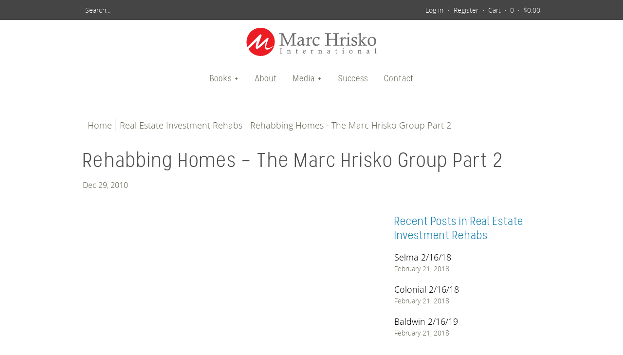

--- FILE ---
content_type: text/css
request_url: https://www.marchrisko.com/cdn/shop/t/2/assets/style.css?v=116545190948899397281674768788
body_size: 10097
content:
/** Shopify CDN: Minification failed

Line 296:9 Expected identifier but found "*"
Line 296:44 Expected identifier but found "*"
Line 338:44 Expected identifier but found "*"
Line 593:45 Expected identifier but found "!"
Line 594:53 Unexpected ";"

**/
article,aside,details,figcaption,figure,footer,header,hgroup,main,nav,section,summary{display:block}
audio,canvas,video{display:inline-block}
audio:not([controls]){display:none;height:0}
[hidden]{display:none}
html{font-family:sans-serif;-webkit-text-size-adjust:100%;-ms-text-size-adjust:100%}
body{margin:0}
a:focus{/*outline:thin dotted*/}
a:active,a:hover{outline:0}
abbr[title]{border-bottom:1px dotted}
b,strong{font-weight:bold}
dfn,em,em strong{font-style:italic}
hr{-moz-box-sizing:content-box;box-sizing:content-box;height:0}
mark{background:#ff0;color:#000}
code,kbd,pre,samp{font-family:monospace, serif;font-size:1em}
pre{white-space:pre-wrap}
q{quotes:"\201C" "\201D" "\2018" "\2019"}
small,.disqus-comment-count{font-size:80%}
sub,sup{font-size:75%;line-height:0;position:relative;vertical-align:baseline}
sup{top:-0.5em}
sub{bottom:-0.25em}
img{border:0;height:auto;max-width:100%}
svg:not(:root){overflow:hidden}
figure{margin:0}
fieldset{}
legend{border:0;padding:0}
button,input,select,textarea{font-family:inherit;font-size:100%;margin:0}
button,input{line-height:normal}
button,select{text-transform:none}
button,html input[type="button"],input[type="reset"],input[type="submit"]{-webkit-appearance:button;cursor:pointer}
button[disabled],html input[disabled]{cursor:no-drop}
input[type="checkbox"],input[type="radio"]{box-sizing:border-box;padding:0}
input[type="search"]{-webkit-appearance:textfield;-moz-box-sizing:content-box;-webkit-box-sizing:content-box;box-sizing:content-box}
input[type="search"]::-webkit-search-cancel-button,input[type="search"]::-webkit-search-decoration{-webkit-appearance:none}
button::-moz-focus-inner,input::-moz-focus-inner{border:0;padding:0}
textarea{overflow:auto;vertical-align:top}
table{border-collapse:collapse;border-spacing:0}

/*p {
  overflow-wrap: break-word;
  word-wrap: break-word;
  -webkit-hyphens: auto;
  -ms-hyphens: auto;
  -moz-hyphens: auto;
  hyphens: auto;
}*/

@font-face{font-family:'Stellar-Light';src:url('Stellar-UltraLight.eot');src:url('Stellar-UltraLight.eot?#iefix') format('embedded-opentype'),url('Stellar-UltraLight.woff2') format('woff2'),url('Stellar-UltraLight.woff') format('woff'),url('Stellar-Light.ttf') format('truetype'),url('Stellar-Light.svg#Stellar-Light') format('svg');font-weight:normal;font-style:normal}
@font-face{font-family:'open_sanslight';src:url('opensans-light-webfont.eot');src:url('opensans-light-webfont.eot?#iefix') format('embedded-opentype'),url('opensans-light-webfont.woff2') format('woff2'),url('opensans-light-webfont.woff') format('woff'),url('opensans-light-webfont.ttf') format('truetype'),url('opensans-light-webfont.svg#open_sanslight') format('svg');font-weight:normal;font-style:normal}
*{border:0;font:18px/1.25em 'open_sanslight',Arial,Helvetica,sans-serif;margin:0;padding:0}
	
body{color:#666655;-webkit-text-size-adjust:none/*;-webkit-font-smoothing:antialiased*/}

h1,h2,h2 a,h3 a,.price-field,#price-preview del{font-family:'Stellar-Light',Arial,Helvetica,sans-serif;line-height:1em}
h1,.about-widget h2,.product-title,.product-title a,.price-field,.price-field span,#price-preview del{color:#505152;font-size:42px;margin:0 0 20px}
h2,h2 a,ul.tabs li a,#sca-qv-title.name-title{color:#086A98;font-size:30px;margin:0 0 20px}
    .guest-login h2{line-height:2em}
h3,h3 a,h2.blog-title,h2.blog-title a{color:#000000;font-size:20px;margin:0 0 10px}
h4,h4 a{color:#666655;font-size:18px;font-weight:bold;margin:0 0 8px}
h5,h5 a{color:#000000;font-size:18px;font-weight:bold;margin:0 0 20px}
h1 a:hover,h2 a:hover,h2 a:hover,.action_delete a{text-decoration:none}
    
a{text-decoration:none; color:#666655}
p a{text-decoration:underline}
a:hover,input#customer_decline:hover{color:#000000;text-decoration:underline}
p{line-height:1.5em;padding:0 0 1.5em}
ul,ol,li{padding:0 0 1.5em}
ul ul{padding:0.25em 0 0.25em 1.5em}
li{list-style:inside square;padding:0 0 0.5em}	
ol li{list-style:inside decimal}	
li li{list-style:inside circle;font-size:90%;padding:0.5em 0 0}	
li li li{list-style:inside disc}	
.user-name li,.user-name li,.view_address ul,.view_address li,.address ul,.address li{list-style:none;padding:0}

/* Column width divided by 960px */
.one{width:6.25% /*60px*/}
.two{width:14.583% /*140px*/}
.three{width:22.916% /*220px*/}
.four{width:31.25% /*300px*/}
.five{width:39.583% /*380px*/}
.six{width:47.916% /*460px*/}
.seven{width:56.25% /*540px*/}
.eight{width:64.583% /*620px*/}
.nine{width:72.916% /*700px*/}
.ten{width:81.25% /*780px*/}
.eleven{width:89.583% /*860px*/}
.twelve{width:97.916% /*940px*/}

.one,.two,.three,.four,.five,.six,.seven,.eight,.nine,.ten,.eleven,.twelve{float:left;padding:0 1.04%/*10px*/}

/* Float */.banner,.header-navigation,.feature,.index-collection,.content,footer,.product-form,.related,#descmore,.pagination,.product-nav,.cart-table .item,.account-table .summary,#contactFormWrapper,.successForm,.errorForm,.cart-table,.cart-options{float:left;width:100%}
.left{float:left}
.right{float:right}

.center{text-align:center}
.text-right{text-align:right}

.hidden,.mobile{display:none}

.btn,.action_edit a,.spr-summary-actions-newreview,.join-widget input[type="email"]{background:#fff;border:3px solid #137EB2;color:#137EB2;display:inline-block;font:24px/1.5em Arial,Helvetica,sans-serif;padding:10px 20px 6px;text-decoration:none;-webkit-border-radius:0;-moz-border-radius:0;border-radius:0}
.btn.sample{border:2px solid #efefef;color:#d2d2d2;font:18px 'open_sanslight',Arial,Helvetica,sans-serif;padding:15px 20px;vertical-align:top}
.purchase input[type="submit"].btn{margin:0 20px 0 0}
.join-widget .btn,.btn:hover,.ajaxified-cart-feedback .btn:hover,.action_edit a:hover,.spr-summary-actions-newreview:hover{background:#137EB2;border-color:#137EB2;color:#fff;text-decoration:none}
.btn:focus,.action_edit a:focus,.ajaxified-cart-feedback .btn:focus,.spr-summary-actions-newreview:focus{background:#137EB2;border-color:#fff;color:#fff;text-decoration:none}
    #customer_login_guest .btn{margin:40px 0 0}
    
a.ajaxified-cart,textarea,input[type="text"],input[type="reset"],input[type="number"],input[type="email"],input[type="password"],select,.contact-info span{border:2px solid #ddd;color:#666655;height:50px;padding:0 3%;-webkit-border-radius:0;-moz-border-radius:0;border-radius:0}
.contact-info input[type="text"],.contact-info input[type="email"],.contact-info textarea{border:none;width:94%}
.contact-info input[type='text']:-ms-input-placeholder{color:#cdcdcd}   
.contact-info input[type='email']:-ms-input-placeholder{color:#cdcdcd}   

::-webkit-input-placeholder,.form-row ::-webkit-input-placeholder{color:#cdcdcd}
:-moz-placeholder,.form-row :-moz-placeholder{color:#888}
::-moz-placeholder,.form-row ::-moz-placeholder{color:#888}
:-ms-input-placeholder,.form-row :-ms-input-placeholder{color:#cdcdcd}    

.spr-form-label + .spr-form-input,select,textarea{height:50px}
    .comment-entries textarea{width:50%}
    select:hover{cursor:pointer}
    select::-ms-expand{display:none}
input[type="number"]{padding:0 0 0 16px;text-align:center;width:40px}
textarea,input[type="text"],input[type="button"],input[type="submit"],input[type="reset"],input[type="number"],input[type="email"],input[type="password"],input[type="search"]{-webkit-appearance:none;-webkit-border-radius:0;-moz-border-radius:0;border-radius:0}
textarea{}
    select{appearance:none;-webkit-appearance:none;-moz-appearance:none;background:url(/cdn/shop/t/2/assets/dropdown_arrow.png?v=86616335257429784221453733088) no-repeat right center;background-image:url(/cdn/shop/t/2/assets/dropdown_arrow.svg?v=106151750206669893961453733088),none;padding-right:26px;text-indent:0.01px;text-overflow:"";-webkit-border-radius:0;-moz-border-radius:0;border-radius:0}
    select::-ms-expand{display:none}
	.ie_oldie select{background:none;padding-right:6px}
    
    #customer_decline{background:none;color:#666655;font-size:12px;font-style:italic}
span.form{border-top-width:0;border-bottom-width:1px;display:block;height:auto;padding:0;position:relative}
span.form.first{border-top-width:2px}
    label{color:#666655;display:block;font-size:12px;margin:0 0 4px}
.selector-wrapper label{display:none}
#contact_form{margin:20px 40px 0 0}
    
.container{margin:0 auto;padding:40px 0;max-width:940px}
    .container.toppad{padding:40px 0 0;max-width:960px}
    .container.sidepad{padding:0 1.04%;max-width:940px}
    .container.bottompad{padding:0 0 40px;max-width:960px}
    .container.nopad{padding:0;max-width:960px}
.nopad{padding:0}
.container.background-img{margin-top:-60px;padding:0}
    
.clearfix:before,.clearfix:after{content:"";display:table}
.clearfix:after{clear:both}
.clearfix{zoom:1}
    
.blog-article.single-article,.product-details,.contact-details,.contact-info,.successForm,.errorForm,.user-name,.order-payment,.order-shipping,.order-date{margin-bottom:40px}
    
.banner{background:#454545;padding:8px 0 10px}
.banner,.banner a{color:#fff}
.header-toolbar .cart-info,.header-toolbar a,.middot,.cartTotalSelector{display:inline-block;font-size:14px;line-height:20px}
.header-toolbar.landing .cart-info,.header-toolbar.landing .customer-links a,.landing .middot,.landing .cartTotalSelector{line-height:30px;padding:2px 0 0}
.middot{padding:0 4px}
.header-search .search-form input[type='text']{background:none;border:none;color:#fff;font:14px/20px 'open_sanslight',Arial,Helvetica,sans-serif;height:auto;margin:0}
.header-search .search-form input[type='text']::-webkit-input-placeholder{color:#fff}
.header-search .search-form input[type='text']:-moz-placeholder{color:#fff}
.header-search .search-form input[type='text']::-moz-placeholder{color:#fff}
.header-search .search-form input[type='text']:-ms-input-placeholder{color:#fff}   
.banner .addthis_horizontal_follow_toolbox p{display:none}
.banner .addthis_toolbox a{margin:0}  
.banner .at-icon-wrapper{background:none !important}
    
.header-navigation{}
.logo{text-align:center}
.logo img{max-width:300px;height:auto;width:100%}

.mobile-nav{left:-2%;position:absolute;text-align:left;top:-8px;width:104%}
a.toggleMenu{color:#fff;font-size:28px;padding:10px}
.main-menu a.toggleMenu{color:#454545}
a.toggleMenu:before{content:'\2261'}
a.toggleMenu.active{background:#fff;color:#454545}
a.toggleMenu.active:before{content:'\00d7';font-weight:bold}
a.toggleMenu:hover{text-decoration:none}
.toggleMenu{display:none;color:#fff}
.responsiveMenu{zoom:1;padding:0;text-align:center}
.responsiveMenu:before,.responsiveMenu:after{content:" ";display:table}
.responsiveMenu:after{clear:both}
	.responsiveMenu ul{background:#fff;white-space:nowrap}
.responsiveMenu a{padding:14px 12px}
.responsiveMenu a,.responsiveMenu a span {color:#666655;font-size:14px;text-decoration:none}
.responsiveMenu .hover > a,.responsiveMenu .hover > a span{color:#000000;text-decoration:underline}
.responsiveMenu li{list-style:none;padding:0;position:relative;text-align:left}
.responsiveMenu > li{border:2px solid #fff}
.responsiveMenu > li.parent.hover > a{border:2px solid #ccc;border-bottom:none;margin-bottom:-2px;padding:12px 10px;position:relative;text-decoration:none;z-index:9999999}
.responsiveMenu > li,.responsiveMenu > li > a span{display:inline-block}
.responsiveMenu > li > .parent{background:#fff}
.responsiveMenu > li > .parent:after{content:'+';margin:0 0 0 6px}
.responsiveMenu.isDesktop > li.tablet > .parent:after{border:1px solid #ccc;margin:0 0 0 10px;padding:4px 10px 4px 12px}
.responsiveMenu.isDesktop > li.tablet.hover > .parent:after{border-color:#fff}
.responsiveMenu > li > a,.responsiveMenu > li > a span{font:normal 18px/1em 'Stellar-Light',Arial,Helvetica,sans-serif}
.responsiveMenu > li > a{display:block}
.responsiveMenu li:hover > a {}
.responsiveMenu li ul{border:2px solid #ccc;position:absolute;left:-9999px;margin:0;padding:0;z-index:999999}
.responsiveMenu > li.hover > ul{left:0}
    .responsiveMenu > li.hover > ul > li.hover > ul,.responsiveMenu > li.hover > ul > li.hover > ul > li.hover > ul,.responsiveMenu > li.hover > ul > li.hover > ul > li.hover > ul > li.hover > ul{left:100%;top:0}
.responsiveMenu li li a{display:block;position:relative;z-index:100}
    .responsiveMenu li li li a{background:#ddd;z-index:200;border-top:1px solid #eeeeee}
    .responsiveMenu li li a.parent{background:url(/cdn/shop/t/2/assets/upArrow.png?v=135595026839653383911453733089) no-repeat 95% 50%}
.responsiveMenu li a:hover, .responsiveMenu li.active > a{}

.main-menu .responsiveMenu.isMobile{left:0;position:absolute;width:100%}
.responsiveMenu.isMobile{background:#fff;border-top:1px solid #fff;border-bottom:4px solid #454545;position:relative;text-align:left;z-index:999999}
.responsiveMenu.isMobile li{width:100%}
.responsiveMenu.isMobile .active{display:block}
.responsiveMenu.isMobile a{padding:20px 2%}
.responsiveMenu.isMobile a.parent{padding:0}
.responsiveMenu.isMobile a span{border-right:1px solid #eee;padding:20px 2%;width:76%}
.responsiveMenu.isMobile .hover a span{border-color:#ccc}

.responsiveMenu.isMobile > li > .parent:after{font:24px 'open_sanslight',Arial,Helvetica,sans-serif;margin:0}
.responsiveMenu.isMobile > li.hover > .parent:after{content:'\00d7'}
.responsiveMenu.isMobile > li > .parent:after{background:#fff;float:right;margin:0 -1px 0 0;padding:13px 2%;text-align:center;width:16%;z-index:9}
.responsiveMenu.isMobile > li.hover > .parent:after{border-top:1px solid #ccc;margin-top:-1px;padding-bottom:14px;position:relative;z-index:999}
.responsiveMenu.isMobile > li{float:none;border:none;border-bottom:1px solid #efefef}
.responsiveMenu.isMobile  > li.parent.hover > a,.responsiveMenu.isMobile  > li.parent:hover > a{border:none;margin:0;padding:0}
    .responsiveMenu.isMobile > li > .parent{background-position:95% 50%}
	.responsiveMenu.isMobile li li .parent{background:url(/cdn/shop/t/2/assets/downArrow.png?v=168772394436529040341453733088)) no-repeat 95% 50%}
.responsiveMenu.isMobile ul{border:none;border-bottom:1px solid #ccc;border-top:1px solid #ccc;display:block;width:100%}
    .responsiveMenu.isMobile > li.hover > ul,.responsiveMenu.isMobile > li.hover > ul > li.hover > ul,.responsiveMenu.isMobile > li.hover > ul > li.hover > ul > li.hover > ul,.responsiveMenu.isMobile > li.hover > ul > li.hover > ul > li.hover > ul > li.hover > ul{position:static}
    .responsiveMenu.isMobile li li a.parent{background:url(/cdn/shop/t/2/assets/downArrow.png?v=168772394436529040341453733088) no-repeat 95% 50%}

.content{margin-top:60px}

.background-img .eight,.background-img .seven{padding-bottom:40px;padding-top:60px}
.join-widget.background-img .four{background:url(/cdn/shop/t/2/assets/marc-hrisko-real-estate-investment.jpg?v=108612378051211189601453909408) no-repeat left top;background-size:cover;-webkit-background-size:cover;-moz-background-size:cover;-o-background-size:cover;min-height:480px}
.join-widget p{color:#000}
.join-widget #mc_embed_signup{float:left;margin:0 0 20px;width:100%}
.join-widget .clear,.join-widget .btn,.join-widget .mc-field-group{float:left}
.join-widget input[type="email"]{font:normal 24px/28px 'open_sanslight',Arial,Helvetica,sans-serif;height:36px;padding:8px 14px}
.join-widget input[type="email"]::-webkit-input-placeholder{color:#aaa;padding:0}
.join-widget input[type="email"]:-moz-placeholder{color:#aaa;padding:0}
.join-widget input[type="email"]::-moz-placeholder{color:#aaa;padding:0}
.join-widget input[type="email"]:-ms-input-placeholder{color:#aaa} 
.join-offer{display:block;font-size:14px}

.about-widget{background:url(/cdn/shop/t/2/assets/marc-hrisko-real-estate-speaker.jpg?v=132054573883256985811453990743) no-repeat center 1px;margin-bottom:40px;text-align:right}
.about-widget .seven{padding-bottom:40px;padding-top:40px;position:relative}
.about-widget .seven:before{background:#fff;content:'';height:100%;left:10%;position:absolute;top:0;width:70%;-webkit-transform:skew(-10deg, 0deg);-moz-transform: skew(-10deg, 0deg);-o-transform: skew(-10deg, 0deg);-ms-transform: skew(-10deg, 0deg);transform: skew(-10deg, 0deg)}
.about-widget .seven > div{position:relative}
.about-widget p{float:right;font-size:16px;width:90%}

.about-page.background-img .five{background:url(/cdn/shop/t/2/assets/marc-hrisko-americas-millionaire-coach.jpg?v=138550698895007176671454001723) no-repeat left top;background-size:cover;-webkit-background-size:cover;-moz-background-size:cover;-o-background-size:cover;min-height:560px}
.about-page.about-widget{background:url(/cdn/shop/t/2/assets/marc-hrisko-trainer-for-tv-personalities.jpg?v=42000893237378747111454003046) no-repeat center center;margin-bottom:40px;text-align:right}
.about-page.about-widget .seven{padding-bottom:60px;padding-top:60px}
.about-page.about-widget .seven:before{left:-23%;width:40%}
.about-page.about-widget .seven.right{text-align:left}
.about-page.about-widget p{font-size:18px;width:100%}

.celeb-widget{text-align:center}
.celeb-widget h2{margin:0 0 40px}
.celeb-widget ul{padding:0}
.celeb-widget li{display:none}
.celeb-widget li.display0,.celeb-widget li.display1,.celeb-widget li.display2,.celeb-widget li.display3{display:inline-block}
.celeb-widget img{margin:0 0 10px}
.celeb-widget .show{}
.celeb-widget .channel{font-size:14px}
  
.blog-widget{background:url(/cdn/shop/t/2/assets/marc-hrisko-kangaroo-millionaire.jpg?v=137710891658684684381453991671) no-repeat center -25px;margin-bottom:40px}
.blog-widget .nine{padding-bottom:40px;padding-top:40px;position:relative}
.blog-widget .nine:before{background:#fff;content:'';height:102%;position:absolute;right:0;top:-1%;width:50%;-webkit-transform:skew(-10deg, 0deg);-moz-transform: skew(-10deg, 0deg);-o-transform: skew(-10deg, 0deg);-ms-transform: skew(-10deg, 0deg);transform: skew(-10deg, 0deg)}
.blog-widget .nine > div{position:relative}
.blog-widget h3{margin:0 0 2px}
.blog-widget p{font-size:14px;padding:0 0 14px}
.blog-widget h3 a,h2.blog-title a{font-size:24px}
.blog-widget .primary h3 a{font-size:36px}
.blog-widget .cat-title{text-transform:capitalize}
.blog-widget .primary{margin:0 0 30px}
.blog-widget .secondary .two{padding-left:0;padding-right:2.04%}
.blog-widget .btn{border-width:2px}
.blog-widget .secondary .btn{font-size:18px}

.learn-widget h3{font-size:30px}
.learn-widget .product{padding-bottom:20px}

footer *{color:#878787;font-size:12px}
footer{padding:0 0 20px}
footer p{padding:0 0 1em}
footer li{display:block;padding:0 0 2px}
footer img{display:block;margin:0 auto}
footer .btn{color:#c8c8c8;border:2px solid #c8c8c8;display:block;margin:0 0 10px}
footer .four.center p{padding:0 0 8px}
footer .addthis_toolbox{display:table;float:none;margin:0 auto}
.addthis_horizontal_follow_toolbox p{padding:0 0 10px}
    
.rpdinfo,.rpdinfo a{color:#ccc;font-size:10px}
.rpdinfo a:hover{text-decoration:underline}
    
.product{*height:260px;display:inline-block;*float:left;float:none;padding-bottom:40px;text-align:center;vertical-align:top}
.product a{}
.product:hover a{}
.product-loop{font-size:0}
#thumbnails .image{text-align:center}
.product-thumb{line-height:0;position:relative}
.product-thumb img{max-width:100%;height:auto;margin:0 0 20px}
    .quick-view{background:#666655;display:none;left:50%;height:30px;margin:-15px 0 0 -50px;position:absolute;top:50%;width:100px}
    .product:hover .quick-view{display:block}
    .quick-view a{color:#fff;font-size:14px;line-height:30px}
    .quick-view a:hover{cursor:pointer}
    .quick-view-container #product-select{display:block;margin:0 0 20px}
    
    .collection-title h2,.collection-title h2 a{color:#666655;font-size:48px;line-height:1.15em}
    .collection-title .collection-description h2{color:#000000;line-height:2em}
    .collection-description{color:#000}
    .collection-description h2,.collection-desc h2{padding:12px 0}
.collection .btn{}
    .collection .collection-desc{padding:0}
    .collection-desc{padding:40px 0 0;text-align:center}
    
.pagination{text-align:center;margin:20px 0;padding:20px 0}
.pagination span{padding:0 10px}
.pagination a:hover{color:#666655;text-decoration:underline}
    .pagination .page.current{color:#666655;font-weight:bold}
    .next,.prev{padding:0 4px}
    .rte blockquote{ font-style:italic; border-left:3px solid #ddd; padding-left:10px; margin-left:0px}
    .rte td{border:1px solid #eeeeee;padding:5px}
    
    #breadcrumbs{padding:0 1.04% 40px}
    #breadcrumbs,#breadcrumbs a{color:#665;font-size:12px}
    #breadcrumbs a:hover,#breadcrumbs .page-title,.product-nav a{color:#666655}
    #breadcrumbs .separator{border-left:1px solid #eeeeee;margin:0 8px 0 4px}
    
    .cloud-zoom-lens {border: 4px solid #888;margin:-4px;background-color:#fff;cursor:move}
    .cloud-zoom-title {position:absolute !important;background-color:#000;color:#fff;padding:3px;width:100%;text-align:center;font-weight:bold;font-size:10px;top:0px}
    .cloud-zoom-wrap {top:0;z-index:9999;position:relative}
    .cloud-zoom-big {overflow:hidden}
    .cloud-zoom-loading {color:white;background:#222;padding:3px;border:1px solid #000}
	.mousetrap{height:100% !important;width:100% !important}
    
	.featured-image-div,#thumbnails{font-size:0;padding:0 0 40px}
    #thumbnails .image{display:inline-block;*display:inline;;float:none}

.product-desc,.selector-wrapper,.product-form{margin:0 0 20px}
    .product-details .product-desc,#descmore{}
.product-details .tab-body li{display:block;padding:0;margin:0 0 0.75em 10px}
.product-details .tab-body li::before{content: '-';margin: 0 0 0 -10px;padding: 0 5px 0 0}
    .product-desc a{color:#666655}
    .product-desc a:hover{text-decoration:underline}

    
#product-select{display:none}
#price-preview del{color:#858687;display:inline-block;margin:0 0 0 10px}
.addthis_sharing_toolbox{float:left}
.product-details .addthis_sharing_toolbox{margin:0 0 20px}
    
    .addthis_sharing_toolbox{color:#878787;margin:5px 0 0}
#at15s .at-label{font:14px/1.25em Arial,Helvetica,sans-serif}
    .addthis_sharing_toolbox img{margin:0 4px 0 0;max-width:16px}
	.at_a11y{position:absolute !important;top:-999px !important}
    .selector-wrapper.quantity,.purchase-section{display:inline-block}
.purchase-section{}
    
    #descmore{margin:40px 0;padding:40px 0 0}
    #descmore li{color:#666655;list-style:inside}

ul.tabs{display:block;margin:0;padding:0}
ul.tabs li{border-bottom:2px solid #eee;border-top:2px solid #eee;display:block;float:left;padding:0;min-width:24.996%}
ul.tabs li.first{border-left:2px solid #eee}
ul.tabs li.last{border-right:2px solid #eee}
ul.tabs li span{background:#fff;display:block;color:#ccc;line-height:46px;text-align:center;text-decoration:none}
    ul.tabs li span:hover{color:#666655;cursor:pointer;text-decoration:none}
ul.tabs li span.active{border:2px solid #6BAFCF;color:#6BAFCF;margin:-4px -1px -2px;padding:2px 0;position:relative;z-index:99}

ul.tabs li:first-child span:hover{}
ul.tabs:before,ul.tabs:after{content:" ";display:block;height:0;overflow:hidden;visibility:hidden;width:0}
ul.tabs:after{clear:both}
.tab-body{padding:40px 0 0;position:relative;z-index:9}
.tab-body .product-loop .product-title,.tab-body .product-loop .product-title a,.tab-body .product-loop .price-field span{font-size:32px;margin:0 0 10px}
.tab-body .product-loop h2{font-size:24px;margin:0 0 10px}
.product-details .tab-body .product-loop h3,.product-details .tab-body .product-loop p{display:none}
.tab-body .product-details{margin:20px 0 40px}
#judgeme_product_reviews{border:none !important;margin:0 0 40px !important}
.judgeme-preview-badge{margin:0 0 20px}
    
    .product-nav{border-top:1px solid #eeeeee;padding:40px 0}
    .product-nav a{font-size:12px}
    .content .product-nav .right,.content .product-nav .left{margin:0;padding:0 1.04%;width:auto}
    .cart-options.top{margin:0 0 40px}
    .cart-options.top span{color:#666655;font:normal 16px/1.25em Arial,Helvetica,sans-serif;margin:0 10px 0 0}
    .cart-table .item{border-bottom:1px solid #eeeeee;margin:0 0 40px;padding:0 0 14px}
.item-thumb{text-align:center}
    .item-details{display:table}
    .item-title h3,.item-title h3 a{margin:0}
.item-row{margin:0 0 20px}
    input.item-qty{display:inline-block}
    .remove-row{opacity:0.4;filter:alpha(opacity=40)}
    .remove-row:hover{opacity:1;filter:alpha(opacity=100)}
.btn.remove{background:#900;border:none;color:#fff;font-size:12px;line-height:12px;padding:5px 8px}
    .remove-row span{display:inline-block;vertical-align:middle}
    .or{padding:0 8px;opacity:0.75;filter:alpha(opacity=75)}
    .cart-options{text-align:center}
    a.cart-link,input.cart-link{background:none;color:#666655}
    input.cart-link{display:inline-block;vertical-align:middle}
    a:hover .cart-link,input:hover.cart-link{color:#000000;text-decoration:underline}
    .cart-options{text-align:center}
    .cart-options input,.cart-options a.cart-link{display:block;margin:0 auto}
    .cart-options a.cart-link{font-size:12px;padding:20px 0 0}
    .additional-checkout-buttons{margin:20px 0}
    .checkout-options{background:#fff;bottom:0;border-top:1px solid #ddd;display:none;left:0;padding:10px 0;position:fixed;text-align:center;width:100%;z-index:999}
	.spr-header-title,.spr-summary{text-align:center}
	.spr-summary-actions-newreview{float:none !important;margin:20px 10px 0}    

.join-widget.sidebar h3,.product-details .tab-body h3{color:#137EB2;font:24px 'Stellar-Light',Arial,Helvetica,sans-serif;margin:0 0 20px}
.product-details .tab-body h3{color:#065277}
.join-widget.sidebar ul{list-style:none;padding:0 0 40px}
.join-widget.sidebar li{list-style:none;padding:0 0 1em}
.join-widget.sidebar li a{color:#000000}
.join-widget.sidebar p,.join-widget.sidebar span{color:#999}
.join-widget.sidebar p{font-size:16px}
.join-widget.sidebar .btn,.join-widget.sidebar input[type="email"]{font-size:18px}
.join-widget.sidebar .btn{padding:10px 14px 6px}
.join-widget.sidebar .mc-field-group{width:75%}
.join-widget.sidebar input[type="email"]{height:27px;max-width:82%}
.join-widget.sidebar input[type="email"]::-webkit-input-placeholder{padding:0}
.join-widget.sidebar input[type="email"]:-moz-placeholder{padding:0}
.join-widget.sidebar input[type="email"]::-moz-placeholder{padding:0}
.join-widget.sidebar input[type="email"]:-ms-input-placeholder{} 


h1.blog-cat-title{margin:0 0 40px}
.blog-data{font-size:16px;margin:0 0 40px;position:relative}
.blog-cat .blog-article{display:table}
.article-excerpt{margin:0 0 40px}
.article-excerpt p{margin:0}
	.blog-article .article-excerpt img{margin:0 auto}
.blog-content{}
	.blog-content a{text-decoration:underline}
	.blog-article img{display:block;margin:0 auto 40px;height:auto;max-width:100%;width:auto}
    .blog-tags{font-weight:bold; font-size:14px}
.blog-read-more{}
.blog-read-more .btn{border-width:2px;font-size:18px;padding:10px 20px}
    .no-border{border:none !important}
#comments{margin:0 0 40px}
.disqus-comment-count{display:block;margin:4px 0 0}
    .comments{border-top:1px solid #eeeeee;margin:40px 0;padding:40px 0}
	.comment{margin:20px 0}
	.comment-entries span.form{padding:0 0 20px}
    .prev_article,.next_article{width:50%}
    .next_article{text-align:right}
    
	.search-page .search-results{left:0px !important;max-width:300px;top:37px !important;width:90%}
.search-form form{padding:0 0 40px}
.search-form input[type='text']{margin:0 10px 0 0}
.search-form input[type='text'],.search-form input[type="submit"]{display:inline-block;vertical-align:middle}
.search-result,.row{border-bottom:1px solid #eeeeee;margin:0 0 40px;padding:0 0 40px}
.search-result.last,.row.last{border:none;margin:0;padding:0}
.product-loop .row{border:none}
.search-result .product-thumb,.secondary .product-thumb,.blog-read-more{float:left;margin-right:20px}
.search-text{display:table}
    .highlight{color:#666655}
    .form-row{margin:0 0 20px;position:relative}
    .form-row.forgot-password{font-size:12px}
    .recover-password,.reset-success{color:#666655;display:none}
    .user-name h2{padding:0 0 10px}
    .emailupdate a{border-left:1px solid #eeeeee;color:#666655;margin:0 0 0 10px;padding:0 0 0 10px}
    .emailupdate a:hover{color:#000000}
    .account-table table{}
    .cart-headers{border-bottom:1px solid #eeeeee}
    
    .account-table a{color:#666655}
    .account-table .summary{border-top:1px solid #eeeeee;padding:40px 0}
    .account-table .summary.first{border:none}
    .account-table .summary.totals{border-color:#eeeeee;font-size:12px;text-align:right}
    .order_summary.order_total{font-size:14px;line-height:2em}
    .captitalize{text-transform:capitalize}
    .add-address-wrapper,.user-address.last-address,.user-address{margin-bottom:40px;padding:0 0 40px; border-bottom:1px solid #eeeeee}
    #add_address{padding:40px 0 0}
    .form-row.default-address{margin:40px 0}
    .form-row.default-address input{display:inline-block}
    .form-row.default-address span{display:inline-block;font-size:12px;vertical-align:bottom}
    .user-address p{margin:0}
    .update-address{margin-top:15px}
	.account-user.left, .account-user.right{width:48%}
    .account-user .status{font-weight:bold;margin:0 0 10px}
    .account-user .status span{color:#666655;text-transform:capitalize}
    .flash.notice{background:#900;color:#fff;display:block;margin:40px 0;padding:40px 0;text-align:center}
    
.contact-form .addthis_horizontal_follow_toolbox{margin:20px 0 0}
.contact-info input{}
.message span.form{border-bottom-width:2px;margin:0 0 20px;padding-bottom:2px}
.message textarea{padding:3%}
    
    a.ajaxified-cart{margin:0 10px 0 0}	

.ajaxified-cart-feedback,.ajaxified-cart-feedback a{color:#aaa;font-size:14px}
.ajaxified-cart-feedback .btn{border:1px solid #ddd;color:#ccc;font-size:14px;margin-top:6px;padding:10px 20px 8px}
.ajaxified-cart-feedback{display:block;padding:0 0 20px}
.ajaxified-cart-feedback.success span{color:#38B447;display:block}
.ajaxified-cart-feedback.error{color:#900}
    
.search-results{z-index:99999999;list-style-type:none;width:200%;margin:6px 0 0;max-width:300px;padding:0px 10px 6px;background:#fff;border:3px solid #454545;overflow:hidden}
.search-results li{display:block;width:100%;margin:4px 0 0;padding:4px 0 0;border-top:1px solid #eeeeee;overflow:hidden}
.search-results li a{color:#666655;display:block;font-size:14px;line-height:1.25em}
.search-results li:first-child{border-top:none}
.search-results .thumbnail,.search-results .title{display:inline-block;Vertical-align:middle}
.search-results .title{width:80%;padding-left:2%;white-space:nowrap;overflow:hidden;text-overflow:ellipsis;-o-text-overflow:ellipsis;text-align:left}
.search-results a:hover .title{color:#000000;text-decoration:underline}
.search-results .thumbnail{width:15%;padding:0;text-align:center;overflow:hidden}
.search-results .thumbnail img{height:auto;max-width:100%}

    .errors{margin:0 0 10px}
    .errors ul{padding:0}
    .errors li{list-style:none;padding:0 0 10px}
label.error{color:#fff;background:#900 !important;font-size:12px;left:-8px;padding:4px 8px;position:absolute;top:-16px}
label.error:after,label.error:before{top:98%;left:20%;border:solid transparent;content:" ";height:0;width:0;position:absolute;pointer-events:none}
label.error:after{border-color:rgba(136,183,213,0);border-top-color:#900;border-width:10px;margin-left:-10px}
    .success{color:#666655}
    .reset-errors{background:#900;color:#fff;margin:0 0 40px}
    .reset-errors p{padding:10px}
    .reset-errors ul{padding:0 10px}
    .reset-errors li{padding:0 0 10px}
	.errors,.feedback{padding:0.5em 0}
	.errors p, .feedback p{padding:0 0 0.5em}
    .errors{display:inline-block}
    .feedback p{padding:0.5em 1.04%}
.successForm,.errors,.errorForm,.reset-success{border-bottom:2px solid #eeeeee;border-top:2px solid #eeeeee;margin:0 0 40px;padding:40px 0;text-align:center}
    .errors,.errors a,.errorForm,.form-error{color:#900}
    
    .noscript{background:red;bottom:10%;line-height:2em;position:fixed;width:100%}
    .noscript p{color:#fff;font-weight:bold;line-height:1.5em;padding:5% 0;text-align:center}

iframe{max-width:100%}
.youtube-container{position:relative;padding-bottom:56.25%;margin:0 0 1.5em;padding-top:30px;height:0;overflow:hidden}
.youtube-container iframe,.youtube-container object,.youtube-container embed{position:absolute;top:0;left:0;width:100%;height:100%}
	
    .sca-qv-button-wrap{overflow:visible !important;position:initial !important}
    #sca-qv-detail{}
    .sca-qv-product-price{font-size:18px}
    .sca-qv-product-compare-price{color:#900;font-size:16px;padding:0 0 0 10px}
    .sca-qv-zoom-container div{display:inline-block !important;margin:0 auto !important}
    .sca-qv-zoom-container{text-align:center;float:none;margin-bottom:10px}
    a.sca-qv-cartbtn, input.sca-qv-cartbtn{margin:0 0 0 20px}
    a.sca-qv-cartbtn:hover, input.sca-qv-cartbtn:hover{background-color:none repeat scroll 0 0 #f45b4f;color:#fff;opacity:0.8}
    a.sca-qv-cartbtn:hover:disabled, input.sca-qv-cartbtn:hover:disabled{-moz-opacity:0.20;opacity:.20;filter:alpha(opacity=20);cursor:default}
    input.disabled.sca-qv-cartbtn:hover{background-color:none repeat scroll 0 0 #f45b4f;color:#fff}
    .sca-qv-cartbtn:disabled,.disabled{-moz-opacity:0.20;opacity:.20;filter:alpha(opacity=20);cursor:default}
    .sca-qv-product-options{padding:20px 0;margin-bottom:20px;border-bottom:1px solid #eeeeee;border-top:1px solid #eeeeee}
    .sca-qv-product-options label{display:block}
    .sca-qv-product-options select{}
    #sca-qv-variant-options .selector-wrapper select{}
    .sca-qv-product-options textarea{width:30px;line-height:18px;height:18px;min-height:18px;margin-bottom:20px}
    #sca-qv-quantity{float:left !important}
    @-moz-document url-prefix(){
      .sca-qv-product-options select{height:30px;line-height:30px} 
    } /* Firefox fix */
    .sca-qv-hidden {display:none!important}
    .sca-qv-sale{background:#900;color:#ffffff;font-size:12px;height:22px;line-height:24px;position:absolute !important;right:28px;text-align:center;text-transform:uppercase;top:10px;padding-left:7px;padding-right:7px;z-index:99099}
    .sca-qv-gallery a{display:inline-block;margin-bottom:10px;padding:0 1.04%;text-align:left;width:31.25%}
    .sca-qv-gallery{margin-right:0px !important;margin-left:0px !important;text-align:center}
    #gal1{margin-top:15px}
    #gal1 a{display:inline-block;margin-right:11px}
    #gal1 a{margin-bottom:12px;width:70px}
    #gal1 img{height:auto;width:100%}
    .quick-product-view-id{padding-bottom:0px}
    .zoomContainer{height:0 !important;width:0 !important;z-index:9999099}
    #sca-qv-cart-animation{background:none repeat scroll 0 0 #f45b4f !important;border:3px solid #f45b4f;color:#fff !important;display:block;font-size:16px;height:35px;line-height:35px;position:absolute !important;text-align:center;width:35px}
    .quick-select{height:30px}
    .sca-qv-row{margin-bottom:10px}
    .quick-view-container{text-align:left}
    .zoomWrapper{max-width:100% !important}
    .zoomWrapper img,#gal1 img{width:100% !important}
    .image-zoom-featured{max-width:367px !important;height:auto !important}
    .sca-qv-gallery a img{border:1px solid #fff;max-height:100% !important;max-width:100% !important}
    .zoomGalleryActive img,.sca-qv-gallery img:hover,#gal1 img:hover{border:1px solid #eeeeee !important}
    .sca-qv-image{position:relative} 
    .sca-qv-image .sca-qv-button{background-color:#555;padding:8px 18px !important;display:inline-block !important;text-align:center;font-size:16px;color:#fff;position:absolute !important;top:50%;left:50%;margin-top:-21px !important;margin-left:-61px !important;transition:all 0.3s ease-in-out 0s;-moz-transition:all 0.3s ease-in-out 0s;-webkit-transition:all 0.3s ease-in-out 0s;-o-transition:all 0.3s ease-in-out 0s;-ms-transition:all 0.3s ease-in-out 0s;opacity:0;filter:alpha(opacity=0);border:none;z-index:70999 !important}
    .sca-qv-image:hover .sca-qv-button{opacity:1;filter:alpha(opacity=100)}
    .sca-qv-image:hover .sca-qv-button:hover{text-decoration:none}
    .fancybox-skin{background:#fff}
    .sca-sold-out{color:#000000;font-size:18px}
    .name-title{}
    .name-title strong{font-weight:normal}
    .sca-qv-price-container{margin-bottom:10px}
    .clear-both{clear:both;height:0px}
    .sca-qv-product-options select{}
    .sca-left,.sca-right{height:100% !important}
    @media (max-width:768px){
      .zoomWrapper{margin:auto}
    }
    @media (max-width:767px){
      .sca-qv-image .sca-qv-button{display:none !important}  
    }
    a.sca-qv-cartbtn,input.sca-qv-cartbtn{}
    .sca-qv-product-options{border-bottom:0px !important} 
    .sca-qv-product-options select{}
    .sca-qv-optionrow div {margin-bottom:0px;!important}
    .sca-qv-optionrow div {max-width:none !important};#sca-qv-add-item-form{margin:0px !important}
    #sca-qv-variant-options .selector-wrapper{margin:0px !important;padding:0 0 20px}
    .sca-qv-optionrow span{padding:0 !important}
    #sca-qv-variant-options .single-option-selector{opacity:1 !important}

	.sca-fancybox-wrap,.sca-fancybox-skin,.sca-fancybox-outer,.sca-fancybox-inner,.sca-fancybox-image,.sca-fancybox-wrap iframe,.sca-fancybox-wrap object,.sca-fancybox-nav,.sca-fancybox-nav span,.sca-fancybox-tmp{padding:0;margin:0;border:0;outline:none;vertical-align:top}
    .sca-fancybox-wrap{max-width:960px;position:absolute;top:0;left:0;width:90% !important;z-index:9980020}
    .sca-fancybox-skin{position:relative;background:#fff;color:#666655;padding:2% !important;text-shadow:none;width:96% !important}
    .sca-fancybox-opened{max-width:960px;width:90% !important;z-index:9980030}
    .sca-fancybox-opened .sca-fancybox-skin{-webkit-box-shadow:0 10px 25px rgba(0,0,0,0.5);-moz-box-shadow:0 10px 25px rgba(0,0,0,0.5);box-shadow:0 10px 25px rgba(0,0,0,0.5)}
    .sca-fancybox-outer,.sca-fancybox-inner{position:relative}
    .sca-fancybox-inner{height:100% !important;overflow:hidden;width:100% !important}
    .sca-fancybox-type-iframe .sca-fancybox-inner{-webkit-overflow-scrolling:touch}
    .sca-fancybox-error{color:#900;margin:0;padding:15px;white-space:nowrap}
    .sca-fancybox-image,.sca-fancybox-iframe{display:block;width:100%;height:100%}
    .sca-fancybox-image{max-width:100%;max-height:100%}
    #sca-fancybox-loading,.sca-fancybox-prev span,.sca-fancybox-next span{background:#666655}
    #sca-fancybox-loading{position:fixed;top:50%;left:50%;margin-top:-22px;margin-left:-22px;background-position:0 -108px;opacity:0.8;cursor:pointer;z-index:9980060}
    #sca-fancybox-loading div{width:auto;height:48px}
	#sca-fancybox-loading div:before{color:#fff;content:'Loading...';line-height:48px;padding:0 20px}   
	.sca-fancybox-close{opacity:0.8;filter:alpha(opacity=80);position:absolute;top:0;right:0;width:36px;height:36px;cursor:pointer;z-index:9980040;background:#000000}
	.sca-fancybox-close:before{color:#fff;content:'\58';display:block;line-height:36px;text-align:center}
	.sca-fancybox-close:hover{opacity:1;filter:alpha(opacity=100);text-decoration:none}
	.sca-fancybox-nav{position:absolute;top:0;width:40%;height:100%;cursor:pointer;text-decoration:none;background:transparent;-webkit-tap-highlight-color:rgba(0,0,0,0);z-index:9980040}
    .sca-fancybox-prev{left:0}
    .sca-fancybox-next{right:0}
    .sca-fancybox-nav span{position:absolute;top:50%;width:36px;height:34px;margin-top:-18px;cursor:pointer;z-index:9980040;visibility:hidden}
    .sca-fancybox-prev span{left:10px;background-position:0 -36px}
    .sca-fancybox-next span{right:10px;background-position:0 -72px}
    .sca-fancybox-nav:hover span{visibility:visible}
    .sca-fancybox-tmp{position:absolute;top:-99999px;left:-99999px;visibility:hidden;max-width:99999px;max-height:99999px;overflow:visible !important}
    /* Overlay helper */.sca-fancybox-lock{overflow:hidden !important;width:auto}
    .sca-fancybox-lock body{overflow:hidden !important}
    .sca-fancybox-lock-test{overflow-y:hidden !important}
    .sca-fancybox-overlay{position:absolute;top:0;left:0;overflow:hidden;display:none;z-index:9980010;background:#000;opacity:0.8;filter:alpha(opacity=80)}
    .sca-fancybox-overlay-fixed{position:fixed;bottom:0;right:0}
    .sca-fancybox-lock .sca-fancybox-overlay{overflow:auto;overflow-y:scroll}
    /* Title helper */.sca-fancybox-title{visibility:hidden;position:relative;text-shadow:none;z-index:9980050}
    .sca-fancybox-opened .sca-fancybox-title{visibility:visible}
    .sca-fancybox-title-float-wrap{position:absolute;bottom:0;right:50%;margin-bottom:-35px;z-index:9980050;text-align:center}
    .sca-fancybox-title-float-wrap .child{display:inline-block;margin-right:-100%;padding:2px 20px;background:transparent;background:rgba(0,0,0,0.8);text-shadow:0 1px 2px #222;color:#FFF;line-height:24px;white-space:nowrap}
    .sca-fancybox-title-outside-wrap{position:relative;margin-top:10px;color:#fff}
    .sca-fancybox-title-inside-wrap{padding-top:10px}
    .sca-fancybox-title-over-wrap{position:absolute;bottom:0;left:0;color:#fff;padding:10px;background:#000;background:rgba(0,0,0,.8)}
    
    .fancybox-wrap,.fancybox-skin,.fancybox-outer,.fancybox-inner,.fancybox-image,.fancybox-wrap iframe,.fancybox-wrap object,.fancybox-nav,.fancybox-nav span,.fancybox-tmp{padding:0;margin:0;border:0;outline:none;vertical-align:top}
    .fancybox-wrap{position:absolute;top:0;left:0;z-index:8020}
	.fancybox-skin{position:relative;background:#fff;text-shadow:none}
    .fancybox-opened{z-index:8030}
    .fancybox-opened .fancybox-skin{-webkit-box-shadow:0 10px 25px rgba(0,0,0,0.5);-moz-box-shadow:0 10px 25px rgba(0,0,0,0.5);box-shadow:0 10px 25px rgba(0,0,0,0.5)}
    .fancybox-outer,.fancybox-inner{position:relative}
    .fancybox-inner{overflow:hidden}
    .fancybox-type-iframe .fancybox-inner{-webkit-overflow-scrolling:touch}
    .fancybox-error{color:#900;margin:0;padding:15px;white-space:nowrap}
    .fancybox-image,.fancybox-iframe{display:block;width:100%;height:100%}
    .fancybox-image{max-width:100%;max-height:100%}
    #fancybox-loading,.fancybox-close,.fancybox-prev span,.fancybox-next span{background-image:url('fancybox_sprite.png')}
    #fancybox-loading{position:fixed;top:50%;left:50%;margin-top:-22px;margin-left:-22px;background-position:0 -108px;opacity:0.8;cursor:pointer;z-index:8060}
    #fancybox-loading div{width:44px;height:44px;background:url('fancybox_loading.gif') center center no-repeat}
    .fancybox-close{position:absolute;top:-18px;right:-18px;width:36px;height:36px;cursor:pointer;z-index:8040}
    .fancybox-nav{position:absolute;top:0;width:40%;height:100%;cursor:pointer;text-decoration:none;background:transparent url('blank.gif');/* helps IE */-webkit-tap-highlight-color:rgba(0,0,0,0);z-index:8040}
    .fancybox-prev{left:0}
    .fancybox-next{right:0}
    .fancybox-nav span{position:absolute;top:50%;width:36px;height:34px;margin-top:-18px;cursor:pointer;z-index:8040;visibility:hidden}
    .fancybox-prev span{left:10px;background-position:0 -36px}
    .fancybox-next span{right:10px;background-position:0 -72px}
    .fancybox-nav:hover span{visibility:visible}
    .fancybox-tmp{position:absolute;top:-99999px;left:-99999px;visibility:hidden;max-width:99999px;max-height:99999px;overflow:visible !important}
    .fancybox-lock{overflow:hidden !important;width:auto}
    .fancybox-lock body{overflow:hidden !important}
    .fancybox-lock-test{overflow-y:hidden !important}
    .fancybox-overlay{position:absolute;top:0;left:0;overflow:hidden;display:none;background:url('fancybox_overlay.png')}
    .fancybox-overlay-fixed{position:fixed;bottom:0;right:0}
    .fancybox-lock .fancybox-overlay{overflow:auto;overflow-y:scroll}
    .fancybox-title{visibility:hidden;position:relative;text-shadow:none;z-index:8050}
    .fancybox-opened .fancybox-title{visibility:visible}
    .fancybox-title-float-wrap{position:absolute;bottom:0;right:50%;margin-bottom:-35px;z-index:8050;text-align:center}
    .fancybox-title-float-wrap .child{display:inline-block;margin-right:-100%;padding:2px 20px;background:transparent;/* Fallback for web browsers that doesn't support RGBa */background:rgba(0,0,0,0.8);text-shadow:0 1px 2px #222;color:#FFF;font-weight:bold;line-height:24px;white-space:nowrap}
    .fancybox-title-outside-wrap{position:relative;margin-top:10px;color:#fff}
    .fancybox-title-inside-wrap{padding-top:10px}
    .fancybox-title-over-wrap{position:absolute;bottom:0;left:0;color:#fff;padding:10px;background:#000;background:rgba(0,0,0,.8)}
    /*Retina graphics!*/
    @media only screen and (-webkit-min-device-pixel-ratio:1.5),only screen and (min--moz-device-pixel-ratio:1.5),only screen and (min-device-pixel-ratio:1.5){
        #fancybox-loading,.fancybox-close,.fancybox-prev span,.fancybox-next span{background-image:url('fancybox_sprite@2x.png');background-size:44px 152px;/*The size of the normal image,half the size of the hi-res image*/}
        #fancybox-loading div{background-image:url('fancybox_loading@2x.gif');background-size:24px 24px;/*The size of the normal image,half the size of the hi-res image*/}
    }
    
.ie7_wrap{background:url(/cdn/shop/t/2/assets/black.png?v=22101723620688008851453733087) repeat top left;height:auto;left:0;min-height:100%;min-width:600px;position:fixed;top:0;width:100%;z-index:999999}
.ie7_wrap p{color:#fff;margin:300px 0 0;text-align:center}

#jr_overlay{top:0;left:0;padding:0;margin:0;z-index:2147483646;position:absolute;width:100% !important}
#jr_wrap{position:absolute;width:90%;z-index:2147483647;padding:0 5%;margin:0}
#jr_inner{font-size:12px;background:#FFF;border:1px solid #CCC;color:#4F4F4F;margin:0 auto;height:auto;min-width:initial !important;padding:20px;position:relative;box-sizing:content-box}
#jr_header{display:block;color:#333;padding:5px;padding-bottom:0;margin:0;font-weight:bold;font-size:1.3em;margin-bottom:0.5em}
#jr_inner p{padding:5px;margin:0}
#jr_inner ul{list-style-image:none;list-style-position:outside;list-style-type:none;margin:0;padding:0}
#jr_inner ul li{cursor:pointer;float:left;list-style:none;width:120px;height:122px;margin:10px;padding:0;text-align:center}
#jr_inner li a{color:#333;font-size:0.8em;list-style:none;text-decoration:none;padding:0;margin:0}
#jr_inner li a:hover{text-decoration:underline}
#jr_inner .jr_icon{width:100px;height:100px;margin:1px auto;padding:0;background:transparent no-repeat scroll left top;cursor:pointer}
#jr_close{clear:both;padding:0;margin:0}
#jr_close a{color:#000;display:block;width:auto;margin:0;padding:0;text-decoration:underline}
#jr_close p{padding:10px 0 0 0;margin:0}

@media only screen and (max-width:960px){
  .about-widget{background-position:30% 1px}
  .about-widget .seven:before{left:6%}
  .blog-widget{background-position:74% -25px}
  .blog-widget .nine:before{right:-3%}
  .about-page.about-widget{background-position:25% center}
  .join-widget.sidebar .mc-field-group{width:50%}
}

@media only screen and (max-width:768px){
  .zoomContainer{display:none}
.purchase input[type="submit"].btn{margin: 0 10px 0 0}
}
    
@media only screen and (max-width:600px){
h1,.about-widget h2,.product-title,.product-title a,.price-field,.price-field span,#price-preview del{font-size:36px}
h2,h2 a,ul.tabs li a,#sca-qv-title.name-title{font-size:24px}
h3,h3 a,h2.blog-title,h2.blog-title a{font-size:18px}
h5,h5 a,.btn, .action_edit a, .spr-summary-actions-newreview, .join-widget input[type="email"],.blog-widget .secondary .btn,.blog-read-more .btn,.search-form input[type='text'],.search-form input[type="submit"],.btn.sample{font-size:16px;padding:6px 20px}
h5,h5 a{padding:0}
.search-form input[type='text']{height:26px}
.btn.sample{padding:8px 20px}
.desktop{display:none}
.text-right {text-align:left}
.mobile{display:inline-block}
.left,.right,.account-user.left, .account-user.right{width:100%}
.one,.two,.three,.four,.five,.six,.seven,.eight,.nine,.ten,.eleven,.twelve{padding:0 5%/*20px*/;width:90%}
.nopad{padding:0}
.container.sidepad{padding:0 2%}
.background-img .eight, .background-img .seven{padding-top:30px}
.search-results{max-width:99%;padding:0px 0px 6px}
.left.landing{border-bottom:1px solid #565656;padding:0 0 10px;margin:0 0 10px}
.banner .addthis_horizontal_follow_toolbox{display:table;margin:0 auto}
.header-toolbar.landing .cart-info, .header-toolbar.landing .customer-links a, .landing .middot, .landing .cartTotalSelector{line-height:20px;padding:0}
.header-toolbar,.cart-info a{text-align:right}
.header-search .search-form input[type='text'],h1.search{text-align:center}
.header-search,.responsiveMenu{display:none}
.header-search{padding:0 0 8px}
.header-search .search-form input[type='text']{padding:10px 1%;width:98%}
.mobile-search{background:#454545;border:1px solid #fff;-webkit-border-radius:8px;-moz-border-radius:8px;border-radius:8px;height:8px;position:relative;top:-1px;width:8px}
.mobile-search:after{background: #fff;content:"";height:1px;position:absolute;right:6px;top:8px;width:6px;-webkit-transform:rotate(-45deg);-moz-transform:rotate(-45deg);-ms-transform:rotate(-45deg);-o-transform:rotate(-45deg)}
.header-toolbar .right{position:relative}
.customer-links{float:right;position:relative;z-index:9}  
  .container{padding:40px 10px}
  .container.toppad{padding:40px 0}
.join-widget.background-img .four,.blog-widget,.about-page.background-img .five{background:url(/cdn/shop/t/2/assets/white.png?v=90524215644691189341455031638) no-repeat left top}
.join-widget.background-img .four,.about-widget .seven:before,.blog-widget .nine:before,.about-page.background-img .five{display:none}
.about-widget{background-position:18% top}
.about-widget .seven.seven{background:#fff;margin:200px 0 0;text-align:left}
.about-widget p{width:100%}
.join-widget input[type="submit"].btn{float:left;padding:10px 0 6px;width:25%}
.join-widget .mc-field-group{float:left;width:75%}
.join-widget input[type="email"]{width:84%;padding:2px 6%}
.celeb-widget li{margin:0 0 20px}
footer .three.right.center{margin:20px 0}
footer .btn{display:inline-block} 
.about-page.about-widget{background:url(/cdn/shop/t/2/assets/marc-hrisko-real-estate-speaker.jpg?v=132054573883256985811453990743) no-repeat 18% top}
.about-page.about-widget .seven{padding-bottom:0;padding-top:40px}
.search-form input[type='text'], .search-form input[type="submit"]{display:block;margin:0 auto 20px}
  .content .collection{text-align:center}
  .collection .container{padding:40px 10px}
  .collection h1{font-size:48px}
  .collection-desc{padding:40px 0 0}
.product{width:40%}
.purchase input[type="submit"].btn {margin:0 10px 0 0}
ul.tabs li{float:none;margin:0 0 10px}
ul.tabs li,ul.tabs li.first,ul.tabs li.last{border:none}
ul.tabs li span{border:2px solid #eee}
ul.tabs li span.active{margin:0;padding:0}
.join-widget.sidebar input[type="email"]{height:39px}
.prev_article,.next_article{margin:0 0 20px;text-align:center}
.prev_article a,.next_article a{font-size:14px}
.recent-articles{margin:40px 0 0}

  #thumbnails{text-align:center}
  #thumbnails .three{width:22.916%}
  .user-name p small{display:block;margin:10px 0 0}
  .emailupdate a{border:none;margin:0;padding:0}
  .item-row{margin:0 0 10px}
  .checkout-options{display:block}
  #contactFormWrapper{margin:40px 0 0}
  #contact_form{margin:20px 0 0 0}
  .guest-login{border-top:1px solid #eeeeee;margin:20px 0 0;padding-top:20px}
  .account-user.right,#contactFormWrapper .left,#contactFormWrapper .right{margin:0}
  .search-result .product-thumb{margin:0;padding:0 0 10px;text-align:center;width:100%}
footer,.sub-footer,.rpdinfo{text-align:center}
}
    
    @media only screen and (max-width:480px){
      .country select,.state select{max-width:240px}
      .country select option{max-width:240px;white-space:nowrap;overflow:hidden;text-overflow:ellipsis}
      .remove-row .remove-text{display:none}
    }

--- FILE ---
content_type: text/javascript
request_url: https://www.marchrisko.com/cdn/shop/t/2/assets/script.js?v=18589818528528630031490879911
body_size: 15498
content:
(function(e){var t=-1,n=-1,r=function(t2){var n2=1,r2=e(t2),s2=null,o2=[];return r2.each(function(){var t3=e(this),r3=t3.offset().top-i2(t3.css("margin-top")),u=o2.length>0?o2[o2.length-1]:null;u===null?o2.push(t3):Math.floor(Math.abs(s2-r3))<=n2?o2[o2.length-1]=u.add(t3):o2.push(t3),s2=r3}),o2},i2=function(e2){return parseFloat(e2)||0},s=e.fn.matchHeight=function(t2){if(t2==="remove"){var n2=this;return this.css("height",""),e.each(s._groups,function(e2,t3){t3.elements=t3.elements.not(n2)}),this}return this.length<=1?this:(t2=typeof t2!="undefined"?t2:!0,s._groups.push({elements:this,byRow:t2}),s._apply(this,t2),this)};s._groups=[],s._throttle=80,s._maintainScroll=!1,s._beforeUpdate=null,s._afterUpdate=null,s._apply=function(t2,n2){var o2=e(t2),u=[o2],a2=e(window).scrollTop(),f=e("html").outerHeight(!0),l=o2.parents().filter(":hidden");return l.css("display","block"),n2&&(o2.each(function(){var t3=e(this),n3=t3.css("display")==="inline-block"?"inline-block":"block";t3.data("style-cache",t3.attr("style")),t3.css({display:n3,"padding-top":"0","padding-bottom":"0","margin-top":"0","margin-bottom":"0","border-top-width":"0","border-bottom-width":"0",height:"100px"})}),u=r(o2),o2.each(function(){var t3=e(this);t3.attr("style",t3.data("style-cache")||"").css("height","")})),e.each(u,function(t3,r2){var s2=e(r2),o3=0;n2&&s2.length<=1||(s2.each(function(){var t4=e(this),n3=t4.css("display")==="inline-block"?"inline-block":"block";t4.css({display:n3,height:""}),t4.outerHeight(!1)>o3&&(o3=t4.outerHeight(!1)),t4.css("display","")}),s2.each(function(){var t4=e(this),n3=0;t4.css("box-sizing")!=="border-box"&&(n3+=i2(t4.css("border-top-width"))+i2(t4.css("border-bottom-width")),n3+=i2(t4.css("padding-top"))+i2(t4.css("padding-bottom"))),t4.css("height",o3-n3)}))}),l.css("display",""),s._maintainScroll&&e(window).scrollTop(a2/f*e("html").outerHeight(!0)),this},s._applyDataApi=function(){var t2={};e("[data-match-height], [data-mh]").each(function(){var n2=e(this),r2=n2.attr("data-match-height")||n2.attr("data-mh");r2 in t2?t2[r2]=t2[r2].add(n2):t2[r2]=n2}),e.each(t2,function(){this.matchHeight(!0)})};var o=function(t2){s._beforeUpdate&&s._beforeUpdate(t2,s._groups),e.each(s._groups,function(){s._apply(this.elements,this.byRow)}),s._afterUpdate&&s._afterUpdate(t2,s._groups)};s._update=function(r2,i3){if(i3&&i3.type==="resize"){var u=e(window).width();if(u===t)return;t=u}r2?n===-1&&(n=setTimeout(function(){o(i3),n=-1},s._throttle)):o(i3)},e(s._applyDataApi),e(window).bind("load",function(e2){s._update(!1,e2)}),e(window).bind("resize orientationchange",function(e2){s._update(!0,e2)})})(jQuery);var adjustMenu=function(){function detectmob(){return!!(navigator.userAgent.match(/Android/i)||navigator.userAgent.match(/webOS/i)||navigator.userAgent.match(/iPhone/i)||navigator.userAgent.match(/iPad/i)||navigator.userAgent.match(/iPod/i)||navigator.userAgent.match(/BlackBerry/i)||navigator.userAgent.match(/Windows Phone/i))}maxMobileWidth=parseInt(jQuery(".responsiveMenu").data("maxmobilewidth")),jQuery(".responsiveMenu > li > ul > li.parent > ul").each(function(){jQuery(this).children("li").last().addClass("last")}),ww<=maxMobileWidth?(jQuery(".toggleMenu").css("display","inline-block").removeClass("isDesktop").addClass("isMobile"),jQuery(".toggleMenu").hasClass("active")?jQuery(".responsiveMenu").show().removeClass("isDesktop").addClass("isMobile"):jQuery(".responsiveMenu").hide().removeClass("isDesktop").addClass("isMobile"),jQuery(".responsiveMenu li").unbind("mouseenter mouseleave"),jQuery(".responsiveMenu li.deeper>span.separator").addClass("parent"),jQuery(".responsiveMenu li.deeper a.parent, .responsiveMenu li.deeper span.separator").unbind("click").bind("click",function(e){e.preventDefault(),jQuery(this).parent("li").toggleClass("hover")}),jQuery(".responsiveMenu li a.parent > span").click(function(){typeof jQuery(this).parent().attr("href")!="undefined"&&jQuery(this).parent().attr("href")!="#"&&(jQuery(this).parent().unbind("click"),myLink=jQuery(this).parent().attr("href"),window.location.href=myLink)})):ww>maxMobileWidth&&(jQuery(".toggleMenu").css("display","none").removeClass("isMobile").addClass("isDesktop"),jQuery(".responsiveMenu").show().removeClass("isMobile").addClass("isDesktop"),jQuery(".responsiveMenu li").removeClass("hover"),jQuery(".responsiveMenu li a").unbind("click"),jQuery(".responsiveMenu li").unbind("mouseenter mouseleave").bind("mouseenter mouseleave",function(){jQuery(this).toggleClass("hover")}),jQuery(".responsiveMenu > li.parent").hover(function(){childUL=jQuery(this).children("ul"),childULRight=childUL.offset().left+childUL.outerWidth(!0),console.log(childULRight),childULRight>ww&&(moveLeft=childULRight-ww+5,childUL.animate({left:"-="+moveLeft}))},function(){childUL=jQuery(this).children("ul"),childUL.css("left","")}),detectmob()&&(jQuery(".responsiveMenu li.deeper > a").click(function(e){e.preventDefault()}),jQuery(".responsiveMenu li").unbind("mouseenter mouseleave"),jQuery(".responsiveMenu li.deeper").addClass("tablet"),jQuery(".responsiveMenu li.deeper a.parent, .responsiveMenu li.deeper span.separator").unbind("click").bind("click",function(e){e.preventDefault(),jQuery(this).parent("li").toggleClass("hover").siblings().removeClass("hover")}),jQuery(".responsiveMenu li a.parent > span").click(function(){typeof jQuery(this).parent().attr("href")!="undefined"&&jQuery(this).parent().attr("href")!="#"&&(jQuery(this).parent().unbind("click"),myLink=jQuery(this).parent().attr("href"),window.location.href=myLink)})))},ww=jQuery(window).width();ww2=document.body.clientWidth,maxMobileWidth=parseInt(jQuery(".responsiveMenu input.maxMobileWidth").val()),jQuery(document).ready(function(){jQuery(".responsiveMenu li a").each(function(){jQuery(this).next().length>0&&jQuery(this).addClass("parent")}),jQuery(".toggleMenu").click(function(e){e.preventDefault(),jQuery(this).hasClass("active")||(jQuery(".toggleMenu").removeClass("active"),jQuery(".responsiveMenu").hide()),jQuery(this).toggleClass("active"),jQuery(this).next(".responsiveMenu").toggle()}),ww=jQuery(window).width(),adjustMenu()}),jQuery(window).bind("resize orientationchange",function(){ww=jQuery(window).width(),adjustMenu()}),$(".open").click(function(){$(".header-search").slideToggle("fast",function(){})}),jQuery(document).ready(function(){jQuery(".fancybox").fancybox(),jQuery(".various").fancybox({maxWidth:800,maxHeight:600,fitToView:!1,width:"70%",height:"70%",autoSize:!1,closeClick:!1,openEffect:"none",closeEffect:"none"}),$(".height").matchHeight(),$(".celeb-widget li").randomClass({customClass:"display"}),jQuery("a[href*=#]:not([href=#])").click(function(){if(location.pathname.replace(/^\//,"")==this.pathname.replace(/^\//,"")&&location.hostname==this.hostname){var target=$(this.hash);if(target=target.length?target:$("[name="+this.hash.slice(1)+"]"),target.length)return $("html,body").animate({scrollTop:target.offset().top},500),!1}}),jQuery(".home-join .four").css("background-size","cover"),$(function(){$.browser.msie&&$.browser.version<=9&&($("[placeholder]").focus(function(){$(this).val()==$(this).attr("placeholder")&&$(this).val("")}).blur(function(){$(this).val()==""&&$(this).val($(this).attr("placeholder"))}).blur(),$("[placeholder]").parents("form").submit(function(){$(this).find("[placeholder]").each(function(){$(this).val()==$(this).attr("placeholder")&&$(this).val("")})}))}),jQuery(".contact-form,.comment-form,#create_customer").validate(),jQuery("iframe").wrap('<div class="youtube-container" />'),$.reject({reject:{all:!1,safari:5.1,chrome:30,firefox:25,opera:12,msie:8},close:!1,closeESC:!1,imagePath:"http://jreject.turnwheel.com/images/",overlayOpacity:.9,fadeInTime:"fast"})}),function(t){t.fn.randomClass=function(a2){var s={count:0,repeat:!1,customClass:"randomClass",customArray:[],after:function(){}},o=t.extend({},s,a2),n=this.length;if(classNums=[],count=o.count,customArrayLen=o.customArray.length,customArrayLen>0){if(customArrayLen<n)return this.each(function(){count=customArrayLen;var a3=Math.floor(Math.random()*count),s2=t(this);s2.addClass(o.customArray[a3]),count--},o.after());if(customArrayLen==n)return count=n,this.each(function(){var a3=Math.floor(Math.random()*count),s2=String(o.customArray.splice(a3,1)),n2=t(this);n2.addClass(s2),count--},o.after())}if(count<=0||isNaN(count)||count<n)for(count=n,i=0;i<count;i++)classNums.push(i);else for(i=0;i<count;i++)classNums.push(i);return o.repeat===!1?this.each(function(){var a3=Math.floor(Math.random()*count),s2=classNums.splice(a3,1),n2=t(this);n2.addClass(o.customClass+s2),count--},o.after()):this.each(function(){var a3=Math.floor(Math.random()*count),s2=t(this);s2.addClass(o.customClass+a3),count--},o.after())}}(jQuery),function(e,t,n,r,i2){var s=e("<div>")[0],o=/url\(["']?(.*?)["']?\)/,u=[],a2={top:0,left:0,bottom:1,right:1,center:.5};if(!("backgroundSize"in s.style&&!e.debugBGS)){e.cssHooks.backgroundSize={set:function(t2,n2){var r2=!e.data(t2,"bgsImg"),i3,s2,o2;e.data(t2,"bgsValue",n2),r2?(u.push(t2),e.refreshBackgroundDimensions(t2,!0),s2=e("<div>").css({position:"absolute",zIndex:-1,top:0,right:0,left:0,bottom:0,overflow:"hidden"}),o2=e("<img>").css({position:"absolute"}).appendTo(s2),s2.prependTo(t2),e.data(t2,"bgsImg",o2[0]),i3=(e.css(t2,"backgroundPosition")||e.css(t2,"backgroundPositionX")+" "+e.css(t2,"backgroundPositionY")).split(" "),e.data(t2,"bgsPos",[a2[i3[0]]||parseFloat(i3[0])/100,a2[i3[1]]||parseFloat(i3[1])/100]),e.css(t2,"zIndex")=="auto"&&(t2.style.zIndex=0),e.css(t2,"position")=="static"&&(t2.style.position="relative"),e.refreshBackgroundImage(t2)):e.refreshBackground(t2)},get:function(t2){return e.data(t2,"bgsValue")||""}},e.cssHooks.backgroundImage={set:function(t2,n2){return e.data(t2,"bgsImg")?e.refreshBackgroundImage(t2,n2):n2}},e.refreshBackgroundDimensions=function(t2,n2){var r2=e(t2),i3={width:r2.innerWidth(),height:r2.innerHeight()},s2=e.data(t2,"bgsDim"),o2=!s2||i3.width!=s2.width||i3.height!=s2.height;e.data(t2,"bgsDim",i3),o2&&!n2&&e.refreshBackground(t2)},e.refreshBackgroundImage=function(t2,n2){var r2=e.data(t2,"bgsImg"),i3=(o.exec(n2||e.css(t2,"backgroundImage"))||[])[1],s2=r2&&r2.src,u2=i3!=s2,a3,f2;u2&&(r2.style.height=r2.style.width="auto",r2.onload=function(){var n3={width:r2.width,height:r2.height};n3.width==1&&n3.height==1||(e.data(t2,"bgsImgDim",n3),e.data(t2,"bgsConstrain",!1),e.refreshBackground(t2),r2.style.visibility="visible",r2.onload=null)},r2.style.visibility="hidden",r2.src=i3,(r2.readyState||r2.complete)&&(r2.src="[data-uri]",r2.src=i3),t2.style.backgroundImage="none")},e.refreshBackground=function(t2){var n2=e.data(t2,"bgsValue"),i3=e.data(t2,"bgsDim"),s2=e.data(t2,"bgsImgDim"),o2=e(e.data(t2,"bgsImg")),u2=e.data(t2,"bgsPos"),a3=e.data(t2,"bgsConstrain"),f2,l2=i3.width/i3.height,c2=s2.width/s2.height,h2;n2=="contain"?c2>l2?(e.data(t2,"bgsConstrain",f2="width"),h2=r.floor((i3.height-i3.width/c2)*u2[1]),o2.css({top:h2}),f2!=a3&&o2.css({width:"100%",height:"auto",left:0})):(e.data(t2,"bgsConstrain",f2="height"),h2=r.floor((i3.width-i3.height*c2)*u2[0]),o2.css({left:h2}),f2!=a3&&o2.css({height:"100%",width:"auto",top:0})):n2=="cover"&&(c2>l2?(e.data(t2,"bgsConstrain",f2="height"),h2=r.floor((i3.height*c2-i3.width)*u2[0]),o2.css({left:-h2}),f2!=a3&&o2.css({height:"100%",width:"auto",top:0})):(e.data(t2,"bgsConstrain",f2="width"),h2=r.floor((i3.width/c2-i3.height)*u2[1]),o2.css({top:-h2}),f2!=a3&&o2.css({width:"100%",height:"auto",left:0})))};var f=e.event,l,c={_:0},h=0,p,d;l=f.special.throttledresize={setup:function(){e(this).on("resize",l.handler)},teardown:function(){e(this).off("resize",l.handler)},handler:function(t2,n2){var r2=this,i3=arguments;p=!0,d||(e(c).animate(c,{duration:1/0,step:function(){h++,(h>l.threshold&&p||n2)&&(t2.type="throttledresize",f.dispatch.apply(r2,i3),p=!1,h=0),h>9&&(e(c).stop(),d=!1,h=0)}}),d=!0)},threshold:1},e(t).on("throttledresize",function(){e(u).each(function(){e.refreshBackgroundDimensions(this)})})}}(jQuery,window,document,Math),function($){function format(e){for(var t=1;t<arguments.length;t++)e=e.replace("%"+(t-1),arguments[t]);return e}function CloudZoom(e,t){var n=$("img",e),r,i2,s=null,o=null,u=null,a2=null,f=null,l=null,c,h=0,p,d,v=0,m=0,g=0,y=0,b=0,w,E,S=this,x;setTimeout(function(){if(o===null){var t2=e.width();e.parent().append(format('<div style="width:%0px;position:absolute;top:75%;left:%1px;text-align:center" class="cloud-zoom-loading" >Loading...</div>',t2/3,t2/2-t2/6)).find(":last").css("opacity",.5)}},200);var T=function(){l!==null&&(l.remove(),l=null)};this.removeBits=function(){u&&(u.remove(),u=null),a2&&(a2.remove(),a2=null),f&&(f.remove(),f=null),T(),$(".cloud-zoom-loading",e.parent()).remove()},this.destroy=function(){e.data("zoom",null),o&&(o.unbind(),o.remove(),o=null),s&&(s.remove(),s=null),this.removeBits()},this.fadedOut=function(){s&&(s.remove(),s=null),this.removeBits()},this.controlLoop=function(){if(u){var e2=w-n.offset().left-p*.5>>0,r2=E-n.offset().top-d*.5>>0;e2<0?e2=0:e2>n.outerWidth()-p&&(e2=n.outerWidth()-p),r2<0?r2=0:r2>n.outerHeight()-d&&(r2=n.outerHeight()-d),u.css({left:e2,top:r2}),u.css("background-position",-e2+"px "+-r2+"px"),v=e2/n.outerWidth()*c.width>>0,m=r2/n.outerHeight()*c.height>>0,y+=(v-y)/t.smoothMove,g+=(m-g)/t.smoothMove,s.css("background-position",-(y>>0)+"px "+(-(g>>0)+"px"))}h=setTimeout(function(){S.controlLoop()},30)},this.init2=function(e2,t2){b++,t2===1&&(c=e2),b===2&&this.init()},this.init=function(){$(".cloud-zoom-loading",e.parent()).remove(),o=e.parent().append(format("<div class='mousetrap' style='background-image:url(\""+t.transparentImage+"\");z-index:999;position:absolute;width:%0px;height:%1px;left:%2px;top:%3px;'></div>",n.outerWidth(),n.outerHeight(),0,0)).find(":last"),o.bind("mousemove",this,function(e2){w=e2.pageX,E=e2.pageY}),o.bind("mouseleave",this,function(e2){return clearTimeout(h),u&&u.fadeOut(299),a2&&a2.fadeOut(299),f&&f.fadeOut(299),s.fadeOut(300,function(){S.fadedOut()}),!1}),o.bind("mouseenter",this,function(r2){w=r2.pageX,E=r2.pageY,x=r2.data,s&&(s.stop(!0,!1),s.remove());var i3=t.adjustX,h2=t.adjustY,v2=n.outerWidth(),m2=n.outerHeight(),g2=t.zoomWidth,y2=t.zoomHeight;t.zoomWidth=="auto"&&(g2=v2),t.zoomHeight=="auto"&&(y2=m2);var b2=e.parent();switch(t.position){case"top":h2-=y2;break;case"right":i3+=v2;break;case"bottom":h2+=m2;break;case"left":i3-=g2;break;case"inside":g2=v2,y2=m2;break;default:b2=$("#"+t.position),b2.length?(g2=b2.innerWidth(),y2=b2.innerHeight()):(b2=e,i3+=v2,h2+=m2)}s=b2.append(format('<div id="cloud-zoom-big" class="cloud-zoom-big" style="display:none;position:absolute;left:%0px;top:%1px;width:%2px;height:%3px;background-image:url(\'%4\');z-index:99;"></div>',i3,h2,g2,y2,c.src)).find(":last"),n.attr("title")&&t.showTitle&&s.append(format('<div class="cloud-zoom-title">%0</div>',n.attr("title"))).find(":last").css("opacity",t.titleOpacity);var S2=/(msie) ([\w.]+)/.exec(navigator.userAgent);S2&&(S2[1]||"")=="msie"&&(S2[2]||"0")<7&&(l=$('<iframe frameborder="0" src="#"></iframe>').css({position:"absolute",left:i3,top:h2,zIndex:99,width:g2,height:y2}).insertBefore(s)),s.fadeIn(500),u&&(u.remove(),u=null),p=n.outerWidth()/c.width*s.width(),d=n.outerHeight()/c.height*s.height(),u=e.append(format("<div class = 'cloud-zoom-lens' style='display:none;z-index:98;position:absolute;width:%0px;height:%1px;'></div>",p,d)).find(":last"),o.css("cursor",u.css("cursor"));var T2=!1;t.tint&&(u.css("background",'url("'+n.attr("src")+'")'),a2=e.append(format('<div style="display:none;position:absolute; left:0px; top:0px; width:%0px; height:%1px; background-color:%2;" />',n.outerWidth(),n.outerHeight(),t.tint)).find(":last"),a2.css("opacity",t.tintOpacity),T2=!0,a2.fadeIn(500)),t.softFocus&&(u.css("background",'url("'+n.attr("src")+'")'),f=e.append(format('<div style="position:absolute;display:none;top:2px; left:2px; width:%0px; height:%1px;" />',n.outerWidth()-2,n.outerHeight()-2,t.tint)).find(":last"),f.css("background",'url("'+n.attr("src")+'")'),f.css("opacity",.5),T2=!0,f.fadeIn(500)),T2||u.css("opacity",t.lensOpacity),t.position!=="inside"&&u.fadeIn(500),x.controlLoop()})},r=new Image,$(r).load(function(){S.init2(this,0)}),r.src=n.attr("src"),i2=new Image,$(i2).load(function(){S.init2(this,1)}),i2.src=e.attr("href")}$(document).ready(function(){$(".cloud-zoom, .cloud-zoom-gallery").CloudZoom()}),$.fn.CloudZoom=function(options){try{document.execCommand("BackgroundImageCache",!1,!0)}catch(e){}return this.each(function(){var relOpts,opts;eval("var	a = {"+$(this).attr("rel")+"}"),relOpts=a,$(this).is(".cloud-zoom")?(opts=$.extend({},$.fn.CloudZoom.defaults,options),opts=$.extend({},opts,relOpts),$(this).css({position:"relative",display:"block"}),$("img",$(this)).css({display:"block"}),!$(this).parent().hasClass("cloud-zoom-wrap")&&opts.useWrapper&&$(this).wrap('<div class="cloud-zoom-wrap"></div>'),$(this).data("zoom",new CloudZoom($(this),opts))):$(this).is(".cloud-zoom-gallery")&&(opts=$.extend({},relOpts,options),$(this).data("relOpts",opts),$(this).bind("click",$(this),function(e){var t=e.data.data("relOpts");return $("#"+t.useZoom).data("zoom").destroy(),$("#"+t.useZoom).attr("href",e.data.attr("href")),$("#"+t.useZoom+" img").attr("src",e.data.data("relOpts").smallImage),$("#"+e.data.data("relOpts").useZoom).CloudZoom(),!1}))}),this},$.fn.CloudZoom.defaults={zoomWidth:"auto",zoomHeight:"auto",position:"right",transparentImage:".",useWrapper:!0,tint:!1,tintOpacity:.5,lensOpacity:.5,softFocus:!1,smoothMove:3,showTitle:!0,titleOpacity:.5,adjustX:0,adjustY:0}}(jQuery),function(r,G,f,v){var J=f("html"),n=f(r),p=f(G),b=f.fancybox=function(){b.open.apply(this,arguments)},I=navigator.userAgent.match(/msie/i),B=null,s=G.createTouch!==v,t=function(a2){return a2&&a2.hasOwnProperty&&a2 instanceof f},q=function(a2){return a2&&f.type(a2)==="string"},E=function(a2){return q(a2)&&0<a2.indexOf("%")},l=function(a2,d){var e=parseInt(a2,10)||0;return d&&E(a2)&&(e*=b.getViewport()[d]/100),Math.ceil(e)},w=function(a2,b2){return l(a2,b2)+"px"};f.extend(b,{version:"2.1.5",defaults:{padding:15,margin:20,width:800,height:600,minWidth:100,minHeight:100,maxWidth:9999,maxHeight:9999,pixelRatio:1,autoSize:!0,autoHeight:!1,autoWidth:!1,autoResize:!0,autoCenter:!s,fitToView:!0,aspectRatio:!1,topRatio:.5,leftRatio:.5,scrolling:"auto",wrapCSS:"",arrows:!0,closeBtn:!0,closeClick:!1,nextClick:!1,mouseWheel:!0,autoPlay:!1,playSpeed:3e3,preload:3,modal:!1,loop:!0,ajax:{dataType:"html",headers:{"X-fancyBox":!0}},iframe:{scrolling:"auto",preload:!0},swf:{wmode:"transparent",allowfullscreen:"true",allowscriptaccess:"always"},keys:{next:{13:"left",34:"up",39:"left",40:"up"},prev:{8:"right",33:"down",37:"right",38:"down"},close:[27],play:[32],toggle:[70]},direction:{next:"left",prev:"right"},scrollOutside:!0,index:0,type:null,href:null,content:null,title:null,tpl:{wrap:'<div class="fancybox-wrap" tabIndex="-1"><div class="fancybox-skin"><div class="fancybox-outer"><div class="fancybox-inner"></div></div></div></div>',image:'<img class="fancybox-image" src="{href}" alt="" />',iframe:'<iframe id="fancybox-frame{rnd}" name="fancybox-frame{rnd}" class="fancybox-iframe" frameborder="0" vspace="0" hspace="0" webkitAllowFullScreen mozallowfullscreen allowFullScreen'+(I?' allowtransparency="true"':"")+"></iframe>",error:'<p class="fancybox-error">The requested content cannot be loaded.<br/>Please try again later.</p>',closeBtn:'<a title="Close" class="fancybox-item fancybox-close" href="javascript:;"></a>',next:'<a title="Next" class="fancybox-nav fancybox-next" href="javascript:;"><span></span></a>',prev:'<a title="Previous" class="fancybox-nav fancybox-prev" href="javascript:;"><span></span></a>'},openEffect:"fade",openSpeed:250,openEasing:"swing",openOpacity:!0,openMethod:"zoomIn",closeEffect:"fade",closeSpeed:250,closeEasing:"swing",closeOpacity:!0,closeMethod:"zoomOut",nextEffect:"elastic",nextSpeed:250,nextEasing:"swing",nextMethod:"changeIn",prevEffect:"elastic",prevSpeed:250,prevEasing:"swing",prevMethod:"changeOut",helpers:{overlay:!0,title:!0},onCancel:f.noop,beforeLoad:f.noop,afterLoad:f.noop,beforeShow:f.noop,afterShow:f.noop,beforeChange:f.noop,beforeClose:f.noop,afterClose:f.noop},group:{},opts:{},previous:null,coming:null,current:null,isActive:!1,isOpen:!1,isOpened:!1,wrap:null,skin:null,outer:null,inner:null,player:{timer:null,isActive:!1},ajaxLoad:null,imgPreload:null,transitions:{},helpers:{},open:function(a2,d){if(a2&&(f.isPlainObject(d)||(d={}),b.close(!0)!==!1))return f.isArray(a2)||(a2=t(a2)?f(a2).get():[a2]),f.each(a2,function(e,c){var k={},g,h,j,m,l2;f.type(c)==="object"&&(c.nodeType&&(c=f(c)),t(c)?(k={href:c.data("fancybox-href")||c.attr("href"),title:c.data("fancybox-title")||c.attr("title"),isDom:!0,element:c},f.metadata&&f.extend(!0,k,c.metadata())):k=c),g=d.href||k.href||(q(c)?c:null),h=d.title!==v?d.title:k.title||"",m=(j=d.content||k.content)?"html":d.type||k.type,!m&&k.isDom&&(m=c.data("fancybox-type"),m||(m=(m=c.prop("class").match(/fancybox\.(\w+)/))?m[1]:null)),q(g)&&(m||(b.isImage(g)?m="image":b.isSWF(g)?m="swf":g.charAt(0)==="#"?m="inline":q(c)&&(m="html",j=c)),m==="ajax"&&(l2=g.split(/\s+/,2),g=l2.shift(),l2=l2.shift())),j||(m==="inline"?g?j=f(q(g)?g.replace(/.*(?=#[^\s]+$)/,""):g):k.isDom&&(j=c):m==="html"?j=g:!m&&!g&&k.isDom&&(m="inline",j=c)),f.extend(k,{href:g,type:m,content:j,title:h,selector:l2}),a2[e]=k}),b.opts=f.extend(!0,{},b.defaults,d),d.keys!==v&&(b.opts.keys=d.keys?f.extend({},b.defaults.keys,d.keys):!1),b.group=a2,b._start(b.opts.index)},cancel:function(){var a2=b.coming;a2&&b.trigger("onCancel")!==!1&&(b.hideLoading(),b.ajaxLoad&&b.ajaxLoad.abort(),b.ajaxLoad=null,b.imgPreload&&(b.imgPreload.onload=b.imgPreload.onerror=null),a2.wrap&&a2.wrap.stop(!0,!0).trigger("onReset").remove(),b.coming=null,b.current||b._afterZoomOut(a2))},close:function(a2){b.cancel(),b.trigger("beforeClose")!==!1&&(b.unbindEvents(),b.isActive&&(!b.isOpen||a2===!0?(f(".fancybox-wrap").stop(!0).trigger("onReset").remove(),b._afterZoomOut()):(b.isOpen=b.isOpened=!1,b.isClosing=!0,f(".fancybox-item, .fancybox-nav").remove(),b.wrap.stop(!0,!0).removeClass("fancybox-opened"),b.transitions[b.current.closeMethod]())))},play:function(a2){var d=function(){clearTimeout(b.player.timer)},e=function(){d(),b.current&&b.player.isActive&&(b.player.timer=setTimeout(b.next,b.current.playSpeed))},c=function(){d(),p.unbind(".player"),b.player.isActive=!1,b.trigger("onPlayEnd")};a2===!0||!b.player.isActive&&a2!==!1?b.current&&(b.current.loop||b.current.index<b.group.length-1)&&(b.player.isActive=!0,p.bind({"onCancel.player beforeClose.player":c,"onUpdate.player":e,"beforeLoad.player":d}),e(),b.trigger("onPlayStart")):c()},next:function(a2){var d=b.current;d&&(q(a2)||(a2=d.direction.next),b.jumpto(d.index+1,a2,"next"))},prev:function(a2){var d=b.current;d&&(q(a2)||(a2=d.direction.prev),b.jumpto(d.index-1,a2,"prev"))},jumpto:function(a2,d,e){var c=b.current;c&&(a2=l(a2),b.direction=d||c.direction[a2>=c.index?"next":"prev"],b.router=e||"jumpto",c.loop&&(0>a2&&(a2=c.group.length+a2%c.group.length),a2%=c.group.length),c.group[a2]!==v&&(b.cancel(),b._start(a2)))},reposition:function(a2,d){var e=b.current,c=e?e.wrap:null,k;c&&(k=b._getPosition(d),a2&&a2.type==="scroll"?(delete k.position,c.stop(!0,!0).animate(k,200)):(c.css(k),e.pos=f.extend({},e.dim,k)))},update:function(a2){var d=a2&&a2.type,e=!d||d==="orientationchange";e&&(clearTimeout(B),B=null),b.isOpen&&!B&&(B=setTimeout(function(){var c=b.current;c&&!b.isClosing&&(b.wrap.removeClass("fancybox-tmp"),(e||d==="load"||d==="resize"&&c.autoResize)&&b._setDimension(),d==="scroll"&&c.canShrink||b.reposition(a2),b.trigger("onUpdate"),B=null)},e&&!s?0:300))},toggle:function(a2){b.isOpen&&(b.current.fitToView=f.type(a2)==="boolean"?a2:!b.current.fitToView,s&&(b.wrap.removeAttr("style").addClass("fancybox-tmp"),b.trigger("onUpdate")),b.update())},hideLoading:function(){p.unbind(".loading"),f("#fancybox-loading").remove()},showLoading:function(){var a2,d;b.hideLoading(),a2=f('<div id="fancybox-loading"><div></div></div>').click(b.cancel).appendTo("body"),p.bind("keydown.loading",function(a3){(a3.which||a3.keyCode)===27&&(a3.preventDefault(),b.cancel())}),b.defaults.fixed||(d=b.getViewport(),a2.css({position:"absolute",top:.5*d.h+d.y,left:.5*d.w+d.x}))},getViewport:function(){var a2=b.current&&b.current.locked||!1,d={x:n.scrollLeft(),y:n.scrollTop()};return a2?(d.w=a2[0].clientWidth,d.h=a2[0].clientHeight):(d.w=s&&r.innerWidth?r.innerWidth:n.width(),d.h=s&&r.innerHeight?r.innerHeight:n.height()),d},unbindEvents:function(){b.wrap&&t(b.wrap)&&b.wrap.unbind(".fb"),p.unbind(".fb"),n.unbind(".fb")},bindEvents:function(){var a2=b.current,d;a2&&(n.bind("orientationchange.fb"+(s?"":" resize.fb")+(a2.autoCenter&&!a2.locked?" scroll.fb":""),b.update),(d=a2.keys)&&p.bind("keydown.fb",function(e){var c=e.which||e.keyCode,k=e.target||e.srcElement;if(c===27&&b.coming)return!1;!e.ctrlKey&&!e.altKey&&!e.shiftKey&&!e.metaKey&&(!k||!k.type&&!f(k).is("[contenteditable]"))&&f.each(d,function(d2,k2){if(1<a2.group.length&&k2[c]!==v)return b[d2](k2[c]),e.preventDefault(),!1;if(-1<f.inArray(c,k2))return b[d2](),e.preventDefault(),!1})}),f.fn.mousewheel&&a2.mouseWheel&&b.wrap.bind("mousewheel.fb",function(d2,c,k,g){for(var h=f(d2.target||null),j=!1;h.length&&!j&&!h.is(".fancybox-skin")&&!h.is(".fancybox-wrap");)j=h[0]&&!(h[0].style.overflow&&h[0].style.overflow==="hidden")&&(h[0].clientWidth&&h[0].scrollWidth>h[0].clientWidth||h[0].clientHeight&&h[0].scrollHeight>h[0].clientHeight),h=f(h).parent();c!==0&&!j&&1<b.group.length&&!a2.canShrink&&(0<g||0<k?b.prev(0<g?"down":"left"):(0>g||0>k)&&b.next(0>g?"up":"right"),d2.preventDefault())}))},trigger:function(a2,d){var e,c=d||b.coming||b.current;if(c){if(f.isFunction(c[a2])&&(e=c[a2].apply(c,Array.prototype.slice.call(arguments,1))),e===!1)return!1;c.helpers&&f.each(c.helpers,function(d2,e2){e2&&b.helpers[d2]&&f.isFunction(b.helpers[d2][a2])&&b.helpers[d2][a2](f.extend(!0,{},b.helpers[d2].defaults,e2),c)}),p.trigger(a2)}},isImage:function(a2){return q(a2)&&a2.match(/(^data:image\/.*,)|(\.(jp(e|g|eg)|gif|png|bmp|webp|svg)((\?|#).*)?$)/i)},isSWF:function(a2){return q(a2)&&a2.match(/\.(swf)((\?|#).*)?$/i)},_start:function(a2){var d={},e,c;if(a2=l(a2),e=b.group[a2]||null,!e)return!1;if(d=f.extend(!0,{},b.opts,e),e=d.margin,c=d.padding,f.type(e)==="number"&&(d.margin=[e,e,e,e]),f.type(c)==="number"&&(d.padding=[c,c,c,c]),d.modal&&f.extend(!0,d,{closeBtn:!1,closeClick:!1,nextClick:!1,arrows:!1,mouseWheel:!1,keys:null,helpers:{overlay:{closeClick:!1}}}),d.autoSize&&(d.autoWidth=d.autoHeight=!0),d.width==="auto"&&(d.autoWidth=!0),d.height==="auto"&&(d.autoHeight=!0),d.group=b.group,d.index=a2,b.coming=d,b.trigger("beforeLoad")===!1)b.coming=null;else{if(c=d.type,e=d.href,!c)return b.coming=null,b.current&&b.router&&b.router!=="jumpto"?(b.current.index=a2,b[b.router](b.direction)):!1;if(b.isActive=!0,(c==="image"||c==="swf")&&(d.autoHeight=d.autoWidth=!1,d.scrolling="visible"),c==="image"&&(d.aspectRatio=!0),c==="iframe"&&s&&(d.scrolling="scroll"),d.wrap=f(d.tpl.wrap).addClass("fancybox-"+(s?"mobile":"desktop")+" fancybox-type-"+c+" fancybox-tmp "+d.wrapCSS).appendTo(d.parent||"body"),f.extend(d,{skin:f(".fancybox-skin",d.wrap),outer:f(".fancybox-outer",d.wrap),inner:f(".fancybox-inner",d.wrap)}),f.each(["Top","Right","Bottom","Left"],function(a3,b2){d.skin.css("padding"+b2,w(d.padding[a3]))}),b.trigger("onReady"),c==="inline"||c==="html"){if(!d.content||!d.content.length)return b._error("content")}else if(!e)return b._error("href");c==="image"?b._loadImage():c==="ajax"?b._loadAjax():c==="iframe"?b._loadIframe():b._afterLoad()}},_error:function(a2){f.extend(b.coming,{type:"html",autoWidth:!0,autoHeight:!0,minWidth:0,minHeight:0,scrolling:"no",hasError:a2,content:b.coming.tpl.error}),b._afterLoad()},_loadImage:function(){var a2=b.imgPreload=new Image;a2.onload=function(){this.onload=this.onerror=null,b.coming.width=this.width/b.opts.pixelRatio,b.coming.height=this.height/b.opts.pixelRatio,b._afterLoad()},a2.onerror=function(){this.onload=this.onerror=null,b._error("image")},a2.src=b.coming.href,a2.complete!==!0&&b.showLoading()},_loadAjax:function(){var a2=b.coming;b.showLoading(),b.ajaxLoad=f.ajax(f.extend({},a2.ajax,{url:a2.href,error:function(a3,e){b.coming&&e!=="abort"?b._error("ajax",a3):b.hideLoading()},success:function(d,e){e==="success"&&(a2.content=d,b._afterLoad())}}))},_loadIframe:function(){var a2=b.coming,d=f(a2.tpl.iframe.replace(/\{rnd\}/g,new Date().getTime())).attr("scrolling",s?"auto":a2.iframe.scrolling).attr("src",a2.href);f(a2.wrap).bind("onReset",function(){try{f(this).find("iframe").hide().attr("src","//about:blank").end().empty()}catch(a3){}}),a2.iframe.preload&&(b.showLoading(),d.one("load",function(){f(this).data("ready",1),s||f(this).bind("load.fb",b.update),f(this).parents(".fancybox-wrap").width("100%").removeClass("fancybox-tmp").show(),b._afterLoad()})),a2.content=d.appendTo(a2.inner),a2.iframe.preload||b._afterLoad()},_preloadImages:function(){var a2=b.group,d=b.current,e=a2.length,c=d.preload?Math.min(d.preload,e-1):0,f2,g;for(g=1;g<=c;g+=1)f2=a2[(d.index+g)%e],f2.type==="image"&&f2.href&&(new Image().src=f2.href)},_afterLoad:function(){var a2=b.coming,d=b.current,e,c,k,g,h;if(b.hideLoading(),a2&&b.isActive!==!1)if(b.trigger("afterLoad",a2,d)===!1)a2.wrap.stop(!0).trigger("onReset").remove(),b.coming=null;else{switch(d&&(b.trigger("beforeChange",d),d.wrap.stop(!0).removeClass("fancybox-opened").find(".fancybox-item, .fancybox-nav").remove()),b.unbindEvents(),e=a2.content,c=a2.type,k=a2.scrolling,f.extend(b,{wrap:a2.wrap,skin:a2.skin,outer:a2.outer,inner:a2.inner,current:a2,previous:d}),g=a2.href,c){case"inline":case"ajax":case"html":a2.selector?e=f("<div>").html(e).find(a2.selector):t(e)&&(e.data("fancybox-placeholder")||e.data("fancybox-placeholder",f('<div class="fancybox-placeholder"></div>').insertAfter(e).hide()),e=e.show().detach(),a2.wrap.bind("onReset",function(){f(this).find(e).length&&e.hide().replaceAll(e.data("fancybox-placeholder")).data("fancybox-placeholder",!1)}));break;case"image":e=a2.tpl.image.replace("{href}",g);break;case"swf":e='<object id="fancybox-swf" classid="clsid:D27CDB6E-AE6D-11cf-96B8-444553540000" width="100%" height="100%"><param name="movie" value="'+g+'"></param>',h="",f.each(a2.swf,function(a3,b2){e+='<param name="'+a3+'" value="'+b2+'"></param>',h+=" "+a3+'="'+b2+'"'}),e+='<embed src="'+g+'" type="application/x-shockwave-flash" width="100%" height="100%"'+h+"></embed></object>"}(!t(e)||!e.parent().is(a2.inner))&&a2.inner.append(e),b.trigger("beforeShow"),a2.inner.css("overflow",k==="yes"?"scroll":k==="no"?"hidden":k),b._setDimension(),b.reposition(),b.isOpen=!1,b.coming=null,b.bindEvents(),b.isOpened?d.prevMethod&&b.transitions[d.prevMethod]():f(".fancybox-wrap").not(a2.wrap).stop(!0).trigger("onReset").remove(),b.transitions[b.isOpened?a2.nextMethod:a2.openMethod](),b._preloadImages()}},_setDimension:function(){var a2=b.getViewport(),d=0,e=!1,c=!1,e=b.wrap,k=b.skin,g=b.inner,h=b.current,c=h.width,j=h.height,m=h.minWidth,u=h.minHeight,n2=h.maxWidth,p2=h.maxHeight,s2=h.scrolling,q2=h.scrollOutside?h.scrollbarWidth:0,x=h.margin,y=l(x[1]+x[3]),r2=l(x[0]+x[2]),v2,z,t2,C,A,F,B2,D,H;if(e.add(k).add(g).width("auto").height("auto").removeClass("fancybox-tmp"),x=l(k.outerWidth(!0)-k.width()),v2=l(k.outerHeight(!0)-k.height()),z=y+x,t2=r2+v2,C=E(c)?(a2.w-z)*l(c)/100:c,A=E(j)?(a2.h-t2)*l(j)/100:j,h.type==="iframe"){if(H=h.content,h.autoHeight&&H.data("ready")===1)try{H[0].contentWindow.document.location&&(g.width(C).height(9999),F=H.contents().find("body"),q2&&F.css("overflow-x","hidden"),A=F.outerHeight(!0))}catch(G2){}}else(h.autoWidth||h.autoHeight)&&(g.addClass("fancybox-tmp"),h.autoWidth||g.width(C),h.autoHeight||g.height(A),h.autoWidth&&(C=g.width()),h.autoHeight&&(A=g.height()),g.removeClass("fancybox-tmp"));if(c=l(C),j=l(A),D=C/A,m=l(E(m)?l(m,"w")-z:m),n2=l(E(n2)?l(n2,"w")-z:n2),u=l(E(u)?l(u,"h")-t2:u),p2=l(E(p2)?l(p2,"h")-t2:p2),F=n2,B2=p2,h.fitToView&&(n2=Math.min(a2.w-z,n2),p2=Math.min(a2.h-t2,p2)),z=a2.w-y,r2=a2.h-r2,h.aspectRatio?(c>n2&&(c=n2,j=l(c/D)),j>p2&&(j=p2,c=l(j*D)),c<m&&(c=m,j=l(c/D)),j<u&&(j=u,c=l(j*D))):(c=Math.max(m,Math.min(c,n2)),h.autoHeight&&h.type!=="iframe"&&(g.width(c),j=g.height()),j=Math.max(u,Math.min(j,p2))),h.fitToView)if(g.width(c).height(j),e.width(c+x),a2=e.width(),y=e.height(),h.aspectRatio)for(;(a2>z||y>r2)&&c>m&&j>u&&!(19<d++);)j=Math.max(u,Math.min(p2,j-10)),c=l(j*D),c<m&&(c=m,j=l(c/D)),c>n2&&(c=n2,j=l(c/D)),g.width(c).height(j),e.width(c+x),a2=e.width(),y=e.height();else c=Math.max(m,Math.min(c,c-(a2-z))),j=Math.max(u,Math.min(j,j-(y-r2)));q2&&s2==="auto"&&j<A&&c+x+q2<z&&(c+=q2),g.width(c).height(j),e.width(c+x),a2=e.width(),y=e.height(),e=(a2>z||y>r2)&&c>m&&j>u,c=h.aspectRatio?c<F&&j<B2&&c<C&&j<A:(c<F||j<B2)&&(c<C||j<A),f.extend(h,{dim:{width:w(a2),height:w(y)},origWidth:C,origHeight:A,canShrink:e,canExpand:c,wPadding:x,hPadding:v2,wrapSpace:y-k.outerHeight(!0),skinSpace:k.height()-j}),!H&&h.autoHeight&&j>u&&j<p2&&!c&&g.height("auto")},_getPosition:function(a2){var d=b.current,e=b.getViewport(),c=d.margin,f2=b.wrap.width()+c[1]+c[3],g=b.wrap.height()+c[0]+c[2],c={position:"absolute",top:c[0],left:c[3]};return d.autoCenter&&d.fixed&&!a2&&g<=e.h&&f2<=e.w?c.position="fixed":d.locked||(c.top+=e.y,c.left+=e.x),c.top=w(Math.max(c.top,c.top+(e.h-g)*d.topRatio)),c.left=w(Math.max(c.left,c.left+(e.w-f2)*d.leftRatio)),c},_afterZoomIn:function(){var a2=b.current;a2&&(b.isOpen=b.isOpened=!0,b.wrap.css("overflow","visible").addClass("fancybox-opened"),b.update(),(a2.closeClick||a2.nextClick&&1<b.group.length)&&b.inner.css("cursor","pointer").bind("click.fb",function(d){!f(d.target).is("a")&&!f(d.target).parent().is("a")&&(d.preventDefault(),b[a2.closeClick?"close":"next"]())}),a2.closeBtn&&f(a2.tpl.closeBtn).appendTo(b.skin).bind("click.fb",function(a3){a3.preventDefault(),b.close()}),a2.arrows&&1<b.group.length&&((a2.loop||0<a2.index)&&f(a2.tpl.prev).appendTo(b.outer).bind("click.fb",b.prev),(a2.loop||a2.index<b.group.length-1)&&f(a2.tpl.next).appendTo(b.outer).bind("click.fb",b.next)),b.trigger("afterShow"),!a2.loop&&a2.index===a2.group.length-1?b.play(!1):b.opts.autoPlay&&!b.player.isActive&&(b.opts.autoPlay=!1,b.play()))},_afterZoomOut:function(a2){a2=a2||b.current,f(".fancybox-wrap").trigger("onReset").remove(),f.extend(b,{group:{},opts:{},router:!1,current:null,isActive:!1,isOpened:!1,isOpen:!1,isClosing:!1,wrap:null,skin:null,outer:null,inner:null}),b.trigger("afterClose",a2)}}),b.transitions={getOrigPosition:function(){var a2=b.current,d=a2.element,e=a2.orig,c={},f2=50,g=50,h=a2.hPadding,j=a2.wPadding,m=b.getViewport();return!e&&a2.isDom&&d.is(":visible")&&(e=d.find("img:first"),e.length||(e=d)),t(e)?(c=e.offset(),e.is("img")&&(f2=e.outerWidth(),g=e.outerHeight())):(c.top=m.y+(m.h-g)*a2.topRatio,c.left=m.x+(m.w-f2)*a2.leftRatio),(b.wrap.css("position")==="fixed"||a2.locked)&&(c.top-=m.y,c.left-=m.x),c={top:w(c.top-h*a2.topRatio),left:w(c.left-j*a2.leftRatio),width:w(f2+j),height:w(g+h)}},step:function(a2,d){var e,c,f2=d.prop;c=b.current;var g=c.wrapSpace,h=c.skinSpace;(f2==="width"||f2==="height")&&(e=d.end===d.start?1:(a2-d.start)/(d.end-d.start),b.isClosing&&(e=1-e),c=f2==="width"?c.wPadding:c.hPadding,c=a2-c,b.skin[f2](l(f2==="width"?c:c-g*e)),b.inner[f2](l(f2==="width"?c:c-g*e-h*e)))},zoomIn:function(){var a2=b.current,d=a2.pos,e=a2.openEffect,c=e==="elastic",k=f.extend({opacity:1},d);delete k.position,c?(d=this.getOrigPosition(),a2.openOpacity&&(d.opacity=.1)):e==="fade"&&(d.opacity=.1),b.wrap.css(d).animate(k,{duration:e==="none"?0:a2.openSpeed,easing:a2.openEasing,step:c?this.step:null,complete:b._afterZoomIn})},zoomOut:function(){var a2=b.current,d=a2.closeEffect,e=d==="elastic",c={opacity:.1};e&&(c=this.getOrigPosition(),a2.closeOpacity&&(c.opacity=.1)),b.wrap.animate(c,{duration:d==="none"?0:a2.closeSpeed,easing:a2.closeEasing,step:e?this.step:null,complete:b._afterZoomOut})},changeIn:function(){var a2=b.current,d=a2.nextEffect,e=a2.pos,c={opacity:1},f2=b.direction,g;e.opacity=.1,d==="elastic"&&(g=f2==="down"||f2==="up"?"top":"left",f2==="down"||f2==="right"?(e[g]=w(l(e[g])-200),c[g]="+=200px"):(e[g]=w(l(e[g])+200),c[g]="-=200px")),d==="none"?b._afterZoomIn():b.wrap.css(e).animate(c,{duration:a2.nextSpeed,easing:a2.nextEasing,complete:b._afterZoomIn})},changeOut:function(){var a2=b.previous,d=a2.prevEffect,e={opacity:.1},c=b.direction;d==="elastic"&&(e[c==="down"||c==="up"?"top":"left"]=(c==="up"||c==="left"?"-":"+")+"=200px"),a2.wrap.animate(e,{duration:d==="none"?0:a2.prevSpeed,easing:a2.prevEasing,complete:function(){f(this).trigger("onReset").remove()}})}},b.helpers.overlay={defaults:{closeClick:!0,speedOut:200,showEarly:!0,css:{},locked:!s,fixed:!0},overlay:null,fixed:!1,el:f("html"),create:function(a2){a2=f.extend({},this.defaults,a2),this.overlay&&this.close(),this.overlay=f('<div class="fancybox-overlay"></div>').appendTo(b.coming?b.coming.parent:a2.parent),this.fixed=!1,a2.fixed&&b.defaults.fixed&&(this.overlay.addClass("fancybox-overlay-fixed"),this.fixed=!0)},open:function(a2){var d=this;a2=f.extend({},this.defaults,a2),this.overlay?this.overlay.unbind(".overlay").width("auto").height("auto"):this.create(a2),this.fixed||(n.bind("resize.overlay",f.proxy(this.update,this)),this.update()),a2.closeClick&&this.overlay.bind("click.overlay",function(a3){if(f(a3.target).hasClass("fancybox-overlay"))return b.isActive?b.close():d.close(),!1}),this.overlay.css(a2.css).show()},close:function(){var a2,b2;n.unbind("resize.overlay"),this.el.hasClass("fancybox-lock")&&(f(".fancybox-margin").removeClass("fancybox-margin"),a2=n.scrollTop(),b2=n.scrollLeft(),this.el.removeClass("fancybox-lock"),n.scrollTop(a2).scrollLeft(b2)),f(".fancybox-overlay").remove().hide(),f.extend(this,{overlay:null,fixed:!1})},update:function(){var a2="100%",b2;this.overlay.width(a2).height("100%"),I?(b2=Math.max(G.documentElement.offsetWidth,G.body.offsetWidth),p.width()>b2&&(a2=p.width())):p.width()>n.width()&&(a2=p.width()),this.overlay.width(a2).height(p.height())},onReady:function(a2,b2){var e=this.overlay;f(".fancybox-overlay").stop(!0,!0),e||this.create(a2),a2.locked&&this.fixed&&b2.fixed&&(e||(this.margin=p.height()>n.height()?f("html").css("margin-right").replace("px",""):!1),b2.locked=this.overlay.append(b2.wrap),b2.fixed=!1),a2.showEarly===!0&&this.beforeShow.apply(this,arguments)},beforeShow:function(a2,b2){var e,c;b2.locked&&(this.margin!==!1&&(f("*").filter(function(){return f(this).css("position")==="fixed"&&!f(this).hasClass("fancybox-overlay")&&!f(this).hasClass("fancybox-wrap")}).addClass("fancybox-margin"),this.el.addClass("fancybox-margin")),e=n.scrollTop(),c=n.scrollLeft(),this.el.addClass("fancybox-lock"),n.scrollTop(e).scrollLeft(c)),this.open(a2)},onUpdate:function(){this.fixed||this.update()},afterClose:function(a2){this.overlay&&!b.coming&&this.overlay.fadeOut(a2.speedOut,f.proxy(this.close,this))}},b.helpers.title={defaults:{type:"float",position:"bottom"},beforeShow:function(a2){var d=b.current,e=d.title,c=a2.type;if(f.isFunction(e)&&(e=e.call(d.element,d)),q(e)&&f.trim(e)!==""){switch(d=f('<div class="fancybox-title fancybox-title-'+c+'-wrap">'+e+"</div>"),c){case"inside":c=b.skin;break;case"outside":c=b.wrap;break;case"over":c=b.inner;break;default:c=b.skin,d.appendTo("body"),I&&d.width(d.width()),d.wrapInner('<span class="child"></span>'),b.current.margin[2]+=Math.abs(l(d.css("margin-bottom")))}d[a2.position==="top"?"prependTo":"appendTo"](c)}}},f.fn.fancybox=function(a2){var d,e=f(this),c=this.selector||"",k=function(g){var h=f(this).blur(),j=d,k2,l2;!g.ctrlKey&&!g.altKey&&!g.shiftKey&&!g.metaKey&&!h.is(".fancybox-wrap")&&(k2=a2.groupAttr||"data-fancybox-group",l2=h.attr(k2),l2||(k2="rel",l2=h.get(0)[k2]),l2&&l2!==""&&l2!=="nofollow"&&(h=c.length?f(c):e,h=h.filter("["+k2+'="'+l2+'"]'),j=h.index(this)),a2.index=j,b.open(h,a2)!==!1&&g.preventDefault())};return a2=a2||{},d=a2.index||0,!c||a2.live===!1?e.unbind("click.fb-start").bind("click.fb-start",k):p.undelegate(c,"click.fb-start").delegate(c+":not('.fancybox-item, .fancybox-nav')","click.fb-start",k),this.filter("[data-fancybox-start=1]").trigger("click"),this},p.ready(function(){var a2,d;if(f.scrollbarWidth===v&&(f.scrollbarWidth=function(){var a3=f('<div style="width:50px;height:50px;overflow:auto"><div/></div>').appendTo("body"),b2=a3.children(),b2=b2.innerWidth()-b2.height(99).innerWidth();return a3.remove(),b2}),f.support.fixedPosition===v){a2=f.support,d=f('<div style="position:fixed;top:20px;"></div>').appendTo("body");var e=d[0].offsetTop===20||d[0].offsetTop===15;d.remove(),a2.fixedPosition=e}f.extend(b.defaults,{scrollbarWidth:f.scrollbarWidth(),fixed:f.support.fixedPosition,parent:f("body")}),a2=f(r).width(),J.addClass("fancybox-lock-test"),d=f(r).width(),J.removeClass("fancybox-lock-test"),f("<style type='text/css'>.fancybox-margin{margin-right:"+(d-a2)+"px;}</style>").appendTo("head")})}(window,document,jQuery),function($2){$2.reject=function(options2){var opts2=$2.extend(!0,{reject:{all:!1,msie:6},display:[],browserShow:!0,browserInfo:{chrome:{text:"Google Chrome",url:"http://www.google.com/chrome/"},firefox:{text:"Mozilla Firefox",url:"http://www.mozilla.com/firefox/"},safari:{text:"Safari",url:"http://www.apple.com/safari/download/"},opera:{text:"Opera",url:"http://www.opera.com/download/"},msie:{text:"Internet Explorer",url:"http://www.microsoft.com/windows/Internet-explorer/"}},header:"Did you know that your Internet Browser is out of date?",paragraph1:"Your browser is out of date, and may not be compatible with our website. A list of the most popular web browsers can be found below.",paragraph2:"Just click on the icons to get to the download page",close:!0,closeMessage:"By closing this window you acknowledge that your experience on this website may be degraded",closeLink:"Close This Window",closeURL:"#",closeESC:!0,closeCookie:!1,cookieSettings:{path:"/",expires:0},imagePath:"./images/",overlayBgColor:"#000",overlayOpacity:.8,fadeInTime:"fast",fadeOutTime:"fast",analytics:!1},options2);opts2.display.length<1&&(opts2.display=["chrome","firefox","safari","opera","msie"]),$2.isFunction(opts2.beforeReject)&&opts2.beforeReject(),opts2.close||(opts2.closeESC=!1);var browserCheck=function(settings){var layout=settings[$2.layout.name],browser2=settings[$2.browser.name];return!!(settings.all||browser2&&(browser2===!0||$2.browser.versionNumber<=browser2)||settings[$2.browser.className]||layout&&(layout===!0||$2.layout.versionNumber<=layout)||settings[$2.os.name])};if(!browserCheck(opts2.reject))return $2.isFunction(opts2.onFail)&&opts2.onFail(),!1;if(opts2.close&&opts2.closeCookie){var COOKIE_NAME="jreject-close",_cookie=function(name,value){if(typeof value!="undefined"){var expires="";if(opts2.cookieSettings.expires!==0){var date=new Date;date.setTime(date.getTime()+opts2.cookieSettings.expires*1e3),expires="; expires="+date.toGMTString()}var path=opts2.cookieSettings.path||"/";return document.cookie=name+"="+encodeURIComponent(value||"")+expires+"; path="+path,!0}else{var cookie,val=null;if(document.cookie&&document.cookie!==""){for(var cookies=document.cookie.split(";"),clen=cookies.length,i2=0;i2<clen;++i2)if(cookie=$2.trim(cookies[i2]),cookie.substring(0,name.length+1)==name+"="){var len=name.length;val=decodeURIComponent(cookie.substring(len+1));break}}return val}};if(_cookie(COOKIE_NAME))return!1}var html='<div id="jr_overlay"></div><div id="jr_wrap"><div id="jr_inner"><span id="jr_header">'+opts2.header+"</span>"+(opts2.paragraph1===""?"":"<p>"+opts2.paragraph1+"</p>")+(opts2.paragraph2===""?"":"<p>"+opts2.paragraph2+"</p>"),displayNum=0;if(opts2.browserShow){html+="<ul>";for(var x in opts2.display){var browser=opts2.display[x],info=opts2.browserInfo[browser]||!1;if(!(!info||info.allow!=null&&!browserCheck(info.allow))){var url=info.url||"#";html+='<li id="jr_'+browser+'"><div class="jr_icon"></div><div><a href="'+url+'">'+(info.text||"Unknown")+"</a></div></li>",++displayNum}}html+="</ul>"}html+='<div id="jr_close">'+(opts2.close?'<a href="'+opts2.closeURL+'">'+opts2.closeLink+"</a><p>"+opts2.closeMessage+"</p>":"")+"</div></div></div>";var element=$2("<div>"+html+"</div>"),size=_pageSize(),scroll=_scrollSize();element.bind("closejr",function(){if(!opts2.close)return!1;$2.isFunction(opts2.beforeClose)&&opts2.beforeClose(),$2(this).unbind("closejr"),$2("#jr_overlay,#jr_wrap").fadeOut(opts2.fadeOutTime,function(){$2(this).remove(),$2.isFunction(opts2.afterClose)&&opts2.afterClose()});var elmhide="embed.jr_hidden, object.jr_hidden, select.jr_hidden, applet.jr_hidden";return $2(elmhide).show().removeClass("jr_hidden"),opts2.closeCookie&&_cookie(COOKIE_NAME,"true"),!0});var analytics=function(url2){if(!opts2.analytics)return!1;var host=url2.split(/\/+/g)[1];try{ga("send","event","External","Click",host,url2)}catch(e){try{_gaq.push(["_trackEvent","External Links",host,url2])}catch(e2){}}},openBrowserLinks=function(url2){return analytics(url2),window.open(url2,"jr_"+Math.round(Math.random()*11)),!1};return element.find("#jr_overlay").css({width:size[0],height:size[1],background:opts2.overlayBgColor,opacity:opts2.overlayOpacity}),element.find("#jr_wrap").css({top:scroll[1]+size[3]/4,left:scroll[0]}),element.find("#jr_inner").css({minWidth:displayNum*100,maxWidth:displayNum*140,width:$2.layout.name=="trident"?displayNum*155:"auto"}),element.find("#jr_inner li").css({background:'transparent url("'+opts2.imagePath+'background_browser.gif")no-repeat scroll left top'}),element.find("#jr_inner li .jr_icon").each(function(){var self=$2(this);self.css("background","transparent url("+opts2.imagePath+"browser_"+self.parent("li").attr("id").replace(/jr_/,"")+".gif) no-repeat scroll left top"),self.click(function(){var url2=$2(this).next("div").children("a").attr("href");openBrowserLinks(url2)})}),element.find("#jr_inner li a").click(function(){return openBrowserLinks($2(this).attr("href")),!1}),element.find("#jr_close a").click(function(){if($2(this).trigger("closejr"),opts2.closeURL==="#")return!1}),$2("#jr_overlay").focus(),$2("embed, object, select, applet").each(function(){$2(this).is(":visible")&&$2(this).hide().addClass("jr_hidden")}),$2("body").append(element.hide().fadeIn(opts2.fadeInTime)),$2(window).bind("resize scroll",function(){var size2=_pageSize();$2("#jr_overlay").css({width:size2[0],height:size2[1]});var scroll2=_scrollSize();$2("#jr_wrap").css({top:scroll2[1]+size2[3]/4,left:scroll2[0]})}),opts2.closeESC&&$2(document).bind("keydown",function(event){event.keyCode==27&&element.trigger("closejr")}),$2.isFunction(opts2.afterReject)&&opts2.afterReject(),!0};var _pageSize=function(){var xScroll=window.innerWidth&&window.scrollMaxX?window.innerWidth+window.scrollMaxX:document.body.scrollWidth>document.body.offsetWidth?document.body.scrollWidth:document.body.offsetWidth,yScroll=window.innerHeight&&window.scrollMaxY?window.innerHeight+window.scrollMaxY:document.body.scrollHeight>document.body.offsetHeight?document.body.scrollHeight:document.body.offsetHeight,windowWidth=window.innerWidth?window.innerWidth:document.documentElement&&document.documentElement.clientWidth?document.documentElement.clientWidth:document.body.clientWidth,windowHeight=window.innerHeight?window.innerHeight:document.documentElement&&document.documentElement.clientHeight?document.documentElement.clientHeight:document.body.clientHeight;return[xScroll<windowWidth?xScroll:windowWidth,yScroll<windowHeight?windowHeight:yScroll,windowWidth,windowHeight]},_scrollSize=function(){return[window.pageXOffset?window.pageXOffset:document.documentElement&&document.documentElement.scrollTop?document.documentElement.scrollLeft:document.body.scrollLeft,window.pageYOffset?window.pageYOffset:document.documentElement&&document.documentElement.scrollTop?document.documentElement.scrollTop:document.body.scrollTop]}}(jQuery),function($2){$2.browserTest=function(a2,z){var u="unknown",x="X",m=function(r,h){for(var i2=0;i2<h.length;i2=i2+1)r=r.replace(h[i2][0],h[i2][1]);return r},c=function(i2,a3,b,c2){var r={name:m((a3.exec(i2)||[u,u])[1],b)};if(r[r.name]=!0,r.opera?r.version=window.opera.version():r.version=(c2.exec(i2)||[x,x,x,x])[3],/safari/.test(r.name)){var safariversion=/(safari)(\/|\s)([a-z0-9\.\+]*?)(\;|dev|rel|\s|$)/,res=safariversion.exec(i2);res&&res[3]&&res[3]<400&&(r.version="2.0")}else r.name==="presto"&&(r.version=$2.browser.version>9.27?"futhark":"linear_b");if(/msie/.test(r.name)&&r.version===x){var ieVersion=/rv:(\d+\.\d+)/.exec(i2);r.version=ieVersion[1]}r.versionNumber=parseFloat(r.version,10)||0;var minorStart=1;return r.versionNumber<100&&r.versionNumber>9&&(minorStart=2),r.versionX=r.version!==x?r.version.substr(0,minorStart):x,r.className=r.name+r.versionX,r};a2=(/Opera|Navigator|Minefield|KHTML|Chrome|CriOS/.test(a2)?m(a2,[[/(Firefox|MSIE|KHTML,\slike\sGecko|Konqueror)/,""],["Chrome Safari","Chrome"],["CriOS","Chrome"],["KHTML","Konqueror"],["Minefield","Firefox"],["Navigator","Netscape"]]):a2).toLowerCase(),$2.browser=$2.extend(z?{}:$2.browser,c(a2,/(camino|chrome|crios|firefox|netscape|konqueror|lynx|msie|trident|opera|safari)/,[["trident","msie"]],/(camino|chrome|crios|firefox|netscape|netscape6|opera|version|konqueror|lynx|msie|rv|safari)(:|\/|\s)([a-z0-9\.\+]*?)(\;|dev|rel|\s|$)/)),$2.layout=c(a2,/(gecko|konqueror|msie|trident|opera|webkit)/,[["konqueror","khtml"],["msie","trident"],["opera","presto"]],/(applewebkit|rv|konqueror|msie)(\:|\/|\s)([a-z0-9\.]*?)(\;|\)|\s)/),$2.os={name:(/(win|mac|linux|sunos|solaris|iphone|ipad)/.exec(navigator.platform.toLowerCase())||[u])[0].replace("sunos","solaris")},z||$2("html").addClass([$2.os.name,$2.browser.name,$2.browser.className,$2.layout.name,$2.layout.className].join(" "))},$2.browserTest(navigator.userAgent)}(jQuery);
//# sourceMappingURL=/cdn/shop/t/2/assets/script.js.map?v=18589818528528630031490879911


--- FILE ---
content_type: image/svg+xml
request_url: https://www.marchrisko.com/cdn/shop/t/2/assets/logo.svg?v=72017552650420993201454688084
body_size: 7175
content:
<?xml version="1.0" encoding="utf-8"?>
<!-- Generator: Adobe Illustrator 16.0.3, SVG Export Plug-In . SVG Version: 6.00 Build 0)  -->
<!DOCTYPE svg PUBLIC "-//W3C//DTD SVG 1.1//EN" "http://www.w3.org/Graphics/SVG/1.1/DTD/svg11.dtd">
<svg version="1.1" id="Layer_1" xmlns="http://www.w3.org/2000/svg" xmlns:xlink="http://www.w3.org/1999/xlink" x="0px" y="0px"
	 width="600px" height="180px" viewBox="0 0 600 180" enable-background="new 0 0 600 180" xml:space="preserve">
<g>
	<path fill="#6D6E70" d="M167.025,56.181v-2.148c4.062,0.261,7.142,0.398,9.254,0.398c2.397,0,4.981-0.137,7.751-0.398
		c0.994,2.546,1.789,4.484,2.397,5.826c0.794,1.789,3.962,8.595,9.502,20.408c2.348,5.03,4.72,9.924,7.13,14.708l15.539-32.682
		c0.944-2.012,2.074-4.77,3.379-8.26c3.254,0.261,5.739,0.398,7.465,0.398c1.603,0,4.311-0.137,8.111-0.398v2.148
		c-0.721,0.187-1.267,0.324-1.64,0.398c-3.366,0.684-5.254,1.181-5.639,1.491c-0.633,0.484-0.944,1.714-0.944,3.677v0.472
		l-0.149,11.54c0,14.507,0.062,23.313,0.187,26.42c0.025,0.656,0.211,1.143,0.559,1.451c0.36,0.312,2.422,0.834,6.21,1.565
		c0.311,0.05,0.783,0.162,1.416,0.324v2.149c-4.359-0.262-8.21-0.397-11.54-0.397c-3.391,0-7.403,0.136-12.036,0.397v-2.149
		c0.944-0.237,1.664-0.41,2.149-0.51c2.956-0.559,4.645-0.943,5.066-1.182c0.423-0.222,0.709-0.546,0.858-0.967
		c0.223-0.695,0.334-2.658,0.334-5.887V63.2c-2.211,4.372-7.205,14.892-14.967,31.55c-2.124,4.582-3.702,8.098-4.72,10.521h-2.074
		c-5.441-12.062-12.099-26.086-19.986-42.071l0.471,33.923c0,2.695,0.224,4.235,0.659,4.619c0.435,0.385,2.273,0.857,5.49,1.417
		c0.373,0.073,0.931,0.198,1.676,0.36v2.149c-4.198-0.262-7.589-0.397-10.186-0.397c-2.596,0-6.036,0.136-10.297,0.397v-2.149
		c0.696-0.188,1.217-0.311,1.565-0.36c3.192-0.635,4.994-1.182,5.378-1.639c0.584-0.672,0.894-2.337,0.919-4.982l0.174-8.186
		c0.124-7.477,0.187-14.719,0.187-21.724l-0.037-4.448c0-1.763-0.112-2.881-0.324-3.329c-0.224-0.447-0.571-0.77-1.055-0.956
		c-0.932-0.373-2.993-0.795-6.186-1.279C168.603,56.542,167.932,56.393,167.025,56.181L167.025,56.181z M246.359,80.961l-2.372-0.26
		c0.484-2.521,0.833-5.031,1.019-7.527c4.733-2.136,9.005-3.204,12.819-3.204c1.64,0,3.143,0.235,4.472,0.707
		c1.329,0.473,2.384,1.131,3.167,1.975c0.771,0.833,1.367,1.827,1.763,2.994c0.398,1.167,0.597,3.019,0.597,5.565l-0.322,15.03
		c0,2.036,0.223,3.38,0.694,4.012c0.46,0.62,1.056,0.944,1.776,0.944c0.87,0,2.248-0.659,4.112-1.964l1.13,1.49
		c-3.415,3.056-5.291,4.685-5.602,4.87c-0.683,0.397-1.528,0.586-2.547,0.586c-1.577,0-2.794-0.388-3.664-1.182
		c-0.857-0.782-1.429-2.112-1.727-3.986c-2.907,2.261-5.068,3.688-6.472,4.271c-1.416,0.596-2.943,0.896-4.583,0.896
		c-2.696,0-4.869-0.821-6.521-2.46c-1.652-1.629-2.472-3.728-2.472-6.273c0-1.554,0.286-2.957,0.869-4.198
		c0.584-1.255,1.416-2.348,2.509-3.292c0.857-0.708,2.286-1.553,4.298-2.547c4.732-2.31,8.856-4.161,12.372-5.577
		c-0.124-3.416-0.696-5.689-1.714-6.807c-1.019-1.106-2.583-1.665-4.683-1.665c-2,0-3.701,0.609-5.117,1.838
		C248.744,76.416,247.477,78.341,246.359,80.961L246.359,80.961z M261.675,85c-6.335,2.844-10.16,4.906-11.477,6.211
		c-1.329,1.291-1.987,2.856-1.987,4.668c0,1.827,0.497,3.28,1.49,4.373c0.994,1.093,2.161,1.64,3.503,1.64
		c1.379,0,2.87-0.46,4.484-1.367c1.615-0.918,2.684-1.938,3.205-3.079c0.521-1.143,0.782-3.219,0.782-6.225V85L261.675,85z
		 M276.667,76.739v-2.074c4.533-1.142,8.409-2.708,11.602-4.695l0.957,0.695c-0.398,2.348-0.622,4.919-0.696,7.714
		c2.931-3.565,4.98-5.751,6.148-6.547c1.167-0.806,2.534-1.204,4.111-1.204c1.043,0,2.211,0.248,3.49,0.757
		c-0.534,2.484-0.969,5.006-1.304,7.576h-1.826c-0.211-1.167-0.583-2.011-1.092-2.533c-0.509-0.522-1.068-0.783-1.702-0.783
		c-0.968,0-2.013,0.447-3.13,1.354c-1.652,1.33-2.844,2.869-3.589,4.596c-0.733,1.739-1.106,4.198-1.106,7.366
		c0,5.639,0.162,9.414,0.472,11.367c0.124,0.719,0.459,1.291,0.994,1.702c0.546,0.407,2.273,0.943,5.154,1.6v2.039
		c-3.03-0.262-5.788-0.397-8.259-0.397c-2.063,0-5.466,0.136-10.224,0.397v-2.039c3.317-0.818,5.191-1.464,5.615-1.911
		c0.435-0.447,0.646-1.652,0.646-3.615l0.074-7.899c0-7.74-0.074-11.901-0.223-12.484c-0.249-0.968-0.92-1.453-2.038-1.453
		c-0.633,0-1.677,0.124-3.13,0.36C277.388,76.652,277.077,76.689,276.667,76.739L276.667,76.739z M331.681,82.204l-2.435-0.186
		c-0.1-3.057-0.869-5.316-2.311-6.782c-1.44-1.478-3.416-2.211-5.912-2.211c-1.801,0-3.516,0.498-5.167,1.478
		c-1.651,0.982-2.944,2.584-3.875,4.808c-0.932,2.211-1.403,4.732-1.403,7.552c0,4.507,1.104,8.036,3.291,10.569
		c2.198,2.536,4.744,3.801,7.626,3.801c3.031,0,6.684-1.202,10.956-3.602l1.341,2.188c-3.801,2.808-6.968,4.781-9.489,5.924
		c-1.218,0.533-2.696,0.808-4.446,0.808c-4.249,0-7.678-1.242-10.297-3.715c-3.466-3.278-5.204-7.714-5.204-13.327
		c0-5.789,1.824-10.558,5.464-14.297c3.639-3.739,8.123-5.602,13.466-5.602c3.639,0,7.142,0.932,10.507,2.795
		c-0.161,0.833-0.409,1.899-0.721,3.205C332.661,77.335,332.19,79.534,331.681,82.204L331.681,82.204z M397.401,77.322l-0.037-2.583
		l-0.038-7.825l-0.074-6.808c-0.024-1.018-0.174-1.651-0.434-1.888c-0.386-0.41-1.343-0.732-2.846-0.943l-4.906-1.094v-2.148
		c5.602,0.261,9.65,0.398,12.148,0.398c2.745,0,6.546-0.137,11.39-0.398v2.148c-4,0.82-6.26,1.342-6.77,1.566
		c-0.51,0.21-0.844,0.459-1.018,0.72c-0.262,0.447-0.411,1.777-0.436,4.011c-0.05,3.64-0.074,9.875-0.074,18.707l0.148,17.239v1.02
		c0,1.143,0.211,1.877,0.622,2.186c0.683,0.51,3.192,1.145,7.526,1.89v2.149c-6.646-0.262-10.868-0.397-12.656-0.397
		c-2.981,0-6.608,0.136-10.882,0.397v-2.149l6.657-1.489c0.411-0.162,0.733-0.411,0.944-0.722c0.336-0.51,0.522-1.479,0.548-2.884
		l0.186-17.102c-6.385-0.125-11.278-0.175-14.669-0.175c-3.665,0-7.527,0.05-11.614,0.175l0.112,17.576
		c0,1.268,0.124,2.063,0.372,2.41c0.235,0.334,0.869,0.646,1.888,0.943c0.236,0.076,2.236,0.497,5.963,1.268v2.149
		c-5.913-0.262-10.099-0.397-12.546-0.397c-3.043,0-6.707,0.136-11.03,0.397v-2.149c2.62-0.585,4.571-0.995,5.863-1.23
		c0.969-0.173,1.589-0.411,1.851-0.732c0.36-0.41,0.546-1.268,0.546-2.583c0.075-4.635,0.113-11.255,0.113-19.862l-0.149-18.023
		v-1.155c0-0.857-0.138-1.441-0.424-1.764c-0.272-0.336-0.855-0.609-1.763-0.82l-6.037-1.168v-2.148
		c4.894,0.261,8.993,0.398,12.26,0.398c3.453,0,7.218-0.137,11.316-0.398v2.148l-6.112,1.206c-0.77,0.186-1.304,0.459-1.602,0.806
		c-0.285,0.361-0.435,0.982-0.435,1.876l-0.187,17.252c3.739,0.075,7.689,0.112,11.838,0.112
		C388.31,77.434,393.128,77.397,397.401,77.322L397.401,77.322z M415.201,76.739v-2.074c4.533-1.142,8.408-2.708,11.602-4.695
		l0.955,0.695c-0.397,2.348-0.62,4.919-0.695,7.714c2.932-3.565,4.981-5.751,6.149-6.547c1.168-0.806,2.533-1.204,4.111-1.204
		c1.043,0,2.21,0.248,3.489,0.757c-0.533,2.484-0.969,5.006-1.303,7.576h-1.827c-0.211-1.167-0.583-2.011-1.093-2.533
		c-0.509-0.522-1.068-0.783-1.702-0.783c-0.969,0-2.012,0.447-3.13,1.354c-1.652,1.33-2.843,2.869-3.589,4.596
		c-0.733,1.739-1.106,4.198-1.106,7.366c0,5.639,0.162,9.414,0.472,11.367c0.125,0.719,0.461,1.291,0.995,1.702
		c0.546,0.407,2.272,0.943,5.153,1.6v2.039c-3.029-0.262-5.787-0.397-8.259-0.397c-2.063,0-5.466,0.136-10.223,0.397v-2.039
		c3.316-0.818,5.191-1.464,5.614-1.911c0.435-0.447,0.646-1.652,0.646-3.615l0.074-7.899c0-7.74-0.074-11.901-0.224-12.484
		c-0.248-0.968-0.919-1.453-2.037-1.453c-0.633,0-1.676,0.124-3.129,0.36C415.922,76.652,415.61,76.689,415.201,76.739
		L415.201,76.739z M451.52,52.107c1.069,0,1.964,0.373,2.708,1.105c0.733,0.745,1.106,1.64,1.106,2.708
		c0,1.043-0.373,1.95-1.106,2.696c-0.744,0.756-1.639,1.13-2.708,1.13c-1.043,0-1.937-0.374-2.682-1.13
		c-0.733-0.746-1.105-1.653-1.105-2.696c0-1.069,0.372-1.963,1.105-2.708C449.583,52.48,450.477,52.107,451.52,52.107L451.52,52.107
		z M442.453,76.304v-2.037c4.075-1.043,7.912-2.596,11.503-4.658l0.942,0.758c-0.483,5.143-0.731,12.434-0.731,21.874
		c0,4.423,0.11,7.129,0.334,8.148c0.149,0.685,0.397,1.181,0.758,1.479c0.373,0.298,1.628,0.769,3.789,1.403
		c0.261,0.073,0.671,0.186,1.205,0.358v2.039c-3.18-0.262-5.788-0.397-7.826-0.397c-1.241,0-4.558,0.136-9.974,0.397v-2.039
		c3.279-0.795,5.118-1.526,5.527-2.198c0.422-0.67,0.621-4.159,0.621-10.457l-0.037-7.752v-1.503c0-2.707-0.174-4.346-0.546-4.907
		c-0.361-0.558-0.945-0.831-1.74-0.831C445.771,75.981,444.49,76.08,442.453,76.304L442.453,76.304z M485.368,79.869l-2.547-0.224
		c-0.174-2.123-0.932-3.813-2.285-5.056c-1.342-1.229-3.019-1.85-5.031-1.85c-1.75,0-3.142,0.459-4.173,1.403
		c-1.031,0.932-1.54,2-1.54,3.217c0,1.068,0.397,2.062,1.192,2.981c1.118,1.268,3.527,2.807,7.204,4.621
		c3.689,1.825,6.187,3.527,7.466,5.129c1.267,1.628,1.887,3.479,1.887,5.54c0,2.956-1.179,5.516-3.563,7.678
		c-2.373,2.161-5.627,3.241-9.751,3.241c-2.981,0-6.285-0.672-9.899-2.013c0.385-3.414,0.583-6.546,0.583-9.377h2.51
		c0.708,2.857,1.776,4.906,3.229,6.148c1.44,1.229,3.217,1.851,5.329,1.851c1.887,0,3.354-0.474,4.396-1.44
		c1.043-0.957,1.565-2.175,1.565-3.651c0-1.431-0.51-2.758-1.529-3.963c-1.043-1.219-3.354-2.722-6.942-4.523
		c-3.591-1.788-5.987-3.415-7.18-4.869c-1.204-1.453-1.813-3.104-1.813-4.956c0-2.621,1.179-4.969,3.553-7.043
		c2.358-2.074,5.502-3.105,9.438-3.105c2.746,0,5.702,0.646,8.882,1.925C486.002,73.497,485.679,76.279,485.368,79.869
		L485.368,79.869z M490.821,57.126c4.521-1.454,8.397-3.069,11.651-4.845l0.869,0.769c-0.261,3.392-0.446,6.832-0.546,10.311
		c-0.088,3.491-0.138,11.216-0.138,23.203l8.868-8.508c1.442-1.366,2.324-2.273,2.66-2.733c0.247-0.322,0.372-0.608,0.372-0.869
		c0-0.322-0.148-0.596-0.423-0.82c-0.285-0.236-0.969-0.396-2.062-0.497v-2c3.255,0.261,5.677,0.397,7.279,0.397
		c1.167,0,3.737-0.136,7.713-0.397v2c-3.192,0.732-5.305,1.354-6.31,1.888c-1.006,0.534-2.882,2.037-5.627,4.521l-6.249,5.602
		l10.299,12.843c1.503,1.864,2.782,3.132,3.849,3.788c1.069,0.646,2.97,1.304,5.715,1.963v1.927
		c-3.316-0.262-5.851-0.397-7.602-0.397c-1.217,0-4.235,0.136-9.067,0.397v-2.039c1.267-0.285,1.987-0.507,2.149-0.656
		c0.223-0.188,0.335-0.424,0.335-0.685c0-0.272-0.099-0.56-0.298-0.881c-0.286-0.51-1.466-2.05-3.528-4.622l-8.074-10.222
		c0,7.129,0.063,11.513,0.212,13.142c0.074,0.97,0.335,1.676,0.77,2.112c0.436,0.434,1.652,0.894,3.677,1.377
		c0.359,0.076,0.883,0.226,1.564,0.435v2.039c-3.663-0.262-6.408-0.397-8.233-0.397c-1.23,0-4.386,0.136-9.453,0.397v-2.039
		c2.881-0.583,4.521-1.057,4.894-1.44c0.373-0.371,0.609-1.603,0.709-3.688c0.098-2.771,0.148-10.559,0.148-23.364l-0.074-10.111
		c0-0.322,0-0.645,0.012-0.969c0.012-0.322,0.024-0.67,0.024-1.031c0-1.925-0.186-3.104-0.57-3.565
		c-0.373-0.472-1.043-0.695-2.012-0.695c-0.808,0-1.963,0.112-3.504,0.323V57.126L490.821,57.126z M530.83,88.676
		c0-5.875,1.652-10.521,4.981-13.937c3.327-3.417,7.688-5.13,13.104-5.13c5.118,0,9.166,1.541,12.172,4.621
		c2.993,3.081,4.484,7.391,4.484,12.918c0,5.962-1.677,10.694-5.03,14.173c-3.367,3.477-7.715,5.229-13.055,5.229
		c-5.168,0-9.229-1.553-12.211-4.658C532.309,98.786,530.83,94.376,530.83,88.676L530.83,88.676z M537.812,85.508
		c0,3.975,0.261,6.917,0.77,8.807c0.795,3.054,2.061,5.352,3.801,6.894c1.727,1.54,3.751,2.311,6.062,2.311
		c2.981,0,5.429-1.132,7.341-3.403c1.925-2.261,2.882-5.913,2.882-10.931c0-5.627-1.093-9.788-3.255-12.496
		c-2.173-2.708-4.731-4.062-7.664-4.062c-2.905,0-5.291,1.068-7.153,3.18C538.743,77.931,537.812,81.174,537.812,85.508
		L537.812,85.508z"/>
	<path fill="#6D6E70" d="M179.032,116.928v0.854c-0.341,0.076-0.589,0.131-0.758,0.159c-1.283,0.223-2.03,0.432-2.234,0.636
		c-0.203,0.195-0.302,0.638-0.302,1.325v0.507l-0.06,5.835l0.044,8.475c0,0.68,0.1,1.103,0.298,1.294
		c0.197,0.183,0.876,0.34,2.04,0.473c0.218,0.032,0.545,0.089,0.971,0.176v0.857c-1.561-0.104-3.056-0.16-4.498-0.16
		c-1.491,0-3.125,0.056-4.909,0.16v-0.857c0.282-0.076,0.495-0.126,0.639-0.144c1.376-0.226,2.16-0.427,2.357-0.615
		c0.198-0.193,0.297-0.669,0.297-1.432l-0.015-0.728l0.029-5.324c0-5.474-0.01-8.501-0.029-9.087
		c-0.016-0.316-0.119-0.564-0.313-0.737c-0.188-0.172-0.921-0.381-2.194-0.624c-0.178-0.039-0.431-0.103-0.772-0.188v-0.854
		c2.1,0.102,3.739,0.156,4.924,0.156C175.862,117.084,177.358,117.029,179.032,116.928L179.032,116.928z M199.62,125.967v-0.842
		c1.744-0.408,3.319-1.022,4.73-1.843l0.392,0.246c-0.133,0.823-0.218,1.67-0.247,2.54l1.842-1.827
		c0.313-0.271,0.674-0.486,1.09-0.638c0.569-0.214,1.168-0.321,1.788-0.321c1.382,0,2.427,0.46,3.13,1.38
		c0.476,0.609,0.713,1.655,0.713,3.145l-0.044,3.514c0,2.353,0.03,3.741,0.09,4.167c0.044,0.29,0.139,0.494,0.272,0.609
		c0.138,0.117,0.595,0.267,1.381,0.449c0.144,0.039,0.361,0.089,0.654,0.159v0.813c-1.145-0.104-2.159-0.16-3.052-0.16
		c-0.772,0-2.1,0.056-3.972,0.16v-0.813c1.12-0.326,1.753-0.552,1.893-0.669c0.139-0.115,0.223-0.304,0.251-0.564
		c0.11-0.957,0.16-2.424,0.16-4.399c0-2.104-0.04-3.378-0.129-3.814c-0.133-0.638-0.421-1.134-0.857-1.479
		c-0.436-0.348-0.956-0.52-1.564-0.52c-0.64,0-1.269,0.183-1.888,0.554c-0.619,0.377-1.075,0.876-1.372,1.506
		c-0.297,0.627-0.44,1.556-0.44,2.784c0,3.481,0.069,5.369,0.217,5.651c0.145,0.287,0.708,0.554,1.694,0.808
		c0.13,0.028,0.313,0.073,0.556,0.144v0.813c-1.298-0.104-2.388-0.16-3.264-0.16c-0.852,0-2.12,0.056-3.804,0.16v-0.813
		c1.14-0.271,1.788-0.471,1.947-0.596c0.094-0.078,0.163-0.282,0.203-0.609c0.104-0.92,0.159-2.17,0.159-3.759
		c0-3.278-0.035-5.059-0.104-5.341c-0.104-0.405-0.391-0.608-0.857-0.608c-0.212,0-0.544,0.036-1,0.104
		C200.061,125.912,199.873,125.936,199.62,125.967L199.62,125.967z M239.368,120.091h0.842l-0.333,3.701l4.018-0.045l0.118,0.233
		c-0.242,0.395-0.465,0.82-0.668,1.278c-1.138-0.061-2.298-0.1-3.467-0.121l-0.129,7.461v0.089c0,1.15,0.124,1.981,0.382,2.486
		c0.258,0.51,0.694,0.763,1.313,0.763c0.514,0,1.192-0.217,2.03-0.653l0.421,0.826c-1.05,0.658-1.857,1.09-2.407,1.299
		c-0.55,0.209-1.031,0.312-1.437,0.312c-0.639,0-1.179-0.162-1.625-0.499c-0.445-0.332-0.743-0.793-0.886-1.389
		c-0.084-0.326-0.13-1.33-0.13-3.017c0-1.798,0.055-4.357,0.158-7.678c-0.678,0.021-1.377,0.061-2.105,0.121v-0.79
		c0.813-0.366,1.516-0.865,2.116-1.506C238.174,122.325,238.768,121.363,239.368,120.091L239.368,120.091z M275.825,134.005
		l0.55,0.857l-2.888,2.136c-0.396,0.267-0.807,0.466-1.233,0.594c-0.62,0.183-1.253,0.276-1.902,0.276
		c-1.576,0-2.922-0.635-4.042-1.902c-1.114-1.269-1.674-2.98-1.674-5.137c0-2.321,0.668-4.186,2.011-5.586
		c1.337-1.401,2.977-2.104,4.909-2.104c1.5,0,2.659,0.41,3.478,1.236c0.817,0.828,1.233,2.097,1.253,3.796
		c-0.406,0.232-0.778,0.52-1.115,0.856c-0.688-0.01-1.119-0.016-1.292-0.016c-2.566,0-4.795,0.04-6.692,0.118
		c-0.01,2.167,0.362,3.806,1.104,4.92c0.744,1.124,1.744,1.683,2.992,1.683c0.629,0,1.282-0.122,1.972-0.371
		C273.943,135.116,274.8,134.664,275.825,134.005L275.825,134.005z M273.705,127.65c-0.059-0.957-0.272-1.684-0.638-2.175
		c-0.541-0.727-1.274-1.09-2.19-1.09c-0.797,0-1.5,0.274-2.12,0.817c-0.619,0.549-1.08,1.451-1.377,2.709
		c0.357,0.01,0.624,0.016,0.813,0.016C269.778,127.928,271.615,127.833,273.705,127.65L273.705,127.65z M297.126,125.979v-0.825
		c1.808-0.458,3.354-1.08,4.625-1.872l0.384,0.277c-0.16,0.936-0.249,1.96-0.277,3.074c1.168-1.42,1.985-2.293,2.45-2.609
		c0.466-0.321,1.012-0.48,1.641-0.48c0.416,0,0.882,0.099,1.392,0.303c-0.213,0.991-0.387,1.995-0.52,3.02h-0.729
		c-0.085-0.466-0.232-0.803-0.437-1.009c-0.202-0.21-0.426-0.314-0.678-0.314c-0.388,0-0.803,0.181-1.249,0.541
		c-0.658,0.531-1.134,1.146-1.431,1.833c-0.293,0.692-0.44,1.676-0.44,2.938c0,2.248,0.063,3.753,0.188,4.532
		c0.048,0.288,0.182,0.515,0.396,0.677c0.217,0.165,0.906,0.377,2.055,0.641v0.813c-1.208-0.104-2.308-0.16-3.293-0.16
		c-0.823,0-2.18,0.056-4.077,0.16v-0.813c1.323-0.326,2.07-0.585,2.239-0.763c0.173-0.178,0.258-0.659,0.258-1.44l0.029-3.152
		c0-3.085-0.029-4.745-0.089-4.978c-0.099-0.387-0.367-0.58-0.813-0.58c-0.252,0-0.668,0.05-1.248,0.144
		C297.414,125.946,297.289,125.962,297.126,125.979L297.126,125.979z M327.932,125.967v-0.842c1.743-0.408,3.319-1.022,4.729-1.843
		l0.393,0.246c-0.134,0.823-0.219,1.67-0.247,2.54l1.842-1.827c0.312-0.271,0.674-0.486,1.09-0.638
		c0.569-0.214,1.17-0.321,1.788-0.321c1.383,0,2.427,0.46,3.13,1.38c0.476,0.609,0.714,1.655,0.714,3.145l-0.045,3.514
		c0,2.353,0.03,3.741,0.089,4.167c0.045,0.29,0.139,0.494,0.273,0.609c0.139,0.117,0.594,0.267,1.382,0.449
		c0.144,0.039,0.36,0.089,0.653,0.159v0.813c-1.144-0.104-2.159-0.16-3.051-0.16c-0.772,0-2.101,0.056-3.974,0.16v-0.813
		c1.121-0.326,1.755-0.552,1.893-0.669c0.139-0.115,0.224-0.304,0.253-0.564c0.109-0.957,0.159-2.424,0.159-4.399
		c0-2.104-0.04-3.378-0.129-3.814c-0.134-0.638-0.421-1.134-0.856-1.479c-0.437-0.348-0.957-0.52-1.565-0.52
		c-0.64,0-1.269,0.183-1.888,0.554c-0.62,0.377-1.076,0.876-1.372,1.506c-0.297,0.627-0.44,1.556-0.44,2.784
		c0,3.481,0.068,5.369,0.218,5.651c0.144,0.287,0.707,0.554,1.694,0.808c0.128,0.028,0.311,0.073,0.554,0.144v0.813
		c-1.297-0.104-2.388-0.16-3.264-0.16c-0.852,0-2.12,0.056-3.805,0.16v-0.813c1.14-0.271,1.788-0.471,1.947-0.596
		c0.095-0.078,0.162-0.282,0.203-0.609c0.104-0.92,0.158-2.17,0.158-3.759c0-3.278-0.034-5.059-0.104-5.341
		c-0.104-0.405-0.393-0.608-0.857-0.608c-0.213,0-0.545,0.036-1,0.104C328.373,125.912,328.185,125.936,327.932,125.967
		L327.932,125.967z M366.361,127.666l-0.946-0.104c0.193-1.007,0.332-2.008,0.407-3.004c1.887-0.85,3.59-1.275,5.111-1.275
		c0.653,0,1.254,0.094,1.783,0.282s0.95,0.449,1.263,0.787c0.307,0.332,0.545,0.727,0.704,1.191c0.158,0.468,0.238,1.205,0.238,2.22
		l-0.13,5.994c0,0.813,0.089,1.349,0.277,1.6c0.183,0.248,0.421,0.376,0.708,0.376c0.347,0,0.896-0.261,1.641-0.781l0.451,0.594
		c-1.363,1.221-2.111,1.869-2.235,1.942c-0.271,0.159-0.609,0.232-1.016,0.232c-0.629,0-1.113-0.151-1.461-0.471
		c-0.342-0.312-0.57-0.842-0.688-1.589c-1.161,0.901-2.022,1.472-2.582,1.704c-0.564,0.237-1.174,0.355-1.827,0.355
		c-1.075,0-1.942-0.327-2.601-0.98c-0.659-0.648-0.985-1.484-0.985-2.502c0-0.619,0.113-1.179,0.346-1.673
		c0.233-0.502,0.565-0.938,1.002-1.313c0.341-0.284,0.911-0.619,1.713-1.017c1.888-0.92,3.532-1.66,4.935-2.225
		c-0.051-1.361-0.278-2.269-0.686-2.713c-0.404-0.442-1.029-0.664-1.866-0.664c-0.797,0-1.476,0.243-2.041,0.731
		C367.313,125.852,366.808,126.62,366.361,127.666L366.361,127.666z M372.47,129.273c-2.526,1.135-4.054,1.958-4.577,2.479
		c-0.531,0.515-0.792,1.14-0.792,1.861c0,0.729,0.197,1.31,0.593,1.743c0.396,0.437,0.863,0.656,1.397,0.656
		c0.55,0,1.144-0.186,1.788-0.547c0.645-0.365,1.07-0.773,1.278-1.229c0.208-0.454,0.313-1.283,0.313-2.48V129.273L372.47,129.273z
		 M401.733,120.091h0.844l-0.332,3.701l4.017-0.045l0.118,0.233c-0.241,0.395-0.465,0.82-0.669,1.278
		c-1.139-0.061-2.298-0.1-3.466-0.121l-0.13,7.461v0.089c0,1.15,0.124,1.981,0.382,2.486c0.258,0.51,0.694,0.763,1.313,0.763
		c0.515,0,1.193-0.217,2.031-0.653l0.421,0.826c-1.05,0.658-1.857,1.09-2.406,1.299c-0.551,0.209-1.031,0.312-1.438,0.312
		c-0.639,0-1.178-0.162-1.623-0.499c-0.445-0.332-0.743-0.793-0.888-1.389c-0.083-0.326-0.128-1.33-0.128-3.017
		c0-1.798,0.054-4.357,0.158-7.678c-0.68,0.021-1.378,0.061-2.105,0.121v-0.79c0.812-0.366,1.516-0.865,2.115-1.506
		C400.54,122.325,401.135,121.363,401.733,120.091L401.733,120.091z M430.356,116.159c0.426,0,0.783,0.148,1.08,0.438
		c0.291,0.299,0.439,0.656,0.439,1.083c0,0.415-0.148,0.776-0.439,1.074c-0.297,0.301-0.654,0.449-1.08,0.449
		c-0.417,0-0.772-0.148-1.07-0.449c-0.292-0.298-0.44-0.659-0.44-1.074c0-0.427,0.148-0.784,0.44-1.083
		C429.584,116.308,429.939,116.159,430.356,116.159L430.356,116.159z M426.74,125.808v-0.813c1.626-0.415,3.155-1.035,4.587-1.855
		l0.377,0.301c-0.193,2.052-0.293,4.958-0.293,8.723c0,1.765,0.045,2.844,0.134,3.249c0.06,0.272,0.159,0.471,0.303,0.591
		c0.147,0.118,0.648,0.306,1.51,0.56c0.104,0.028,0.268,0.073,0.48,0.144v0.813c-1.268-0.104-2.308-0.16-3.119-0.16
		c-0.496,0-1.818,0.056-3.979,0.16v-0.813c1.308-0.318,2.041-0.608,2.204-0.878c0.169-0.267,0.247-1.657,0.247-4.17l-0.014-3.092
		v-0.599c0-1.08-0.069-1.733-0.219-1.956c-0.144-0.222-0.376-0.331-0.692-0.331C428.063,125.68,427.553,125.719,426.74,125.808
		L426.74,125.808z M454.882,130.74c0-2.343,0.658-4.195,1.986-5.558s3.066-2.044,5.226-2.044c2.04,0,3.655,0.614,4.854,1.843
		c1.194,1.226,1.789,2.946,1.789,5.149c0,2.379-0.669,4.267-2.008,5.651c-1.342,1.389-3.075,2.086-5.206,2.086
		c-2.06,0-3.679-0.619-4.868-1.855C455.471,134.773,454.882,133.015,454.882,130.74L454.882,130.74z M457.665,129.478
		c0,1.584,0.105,2.761,0.308,3.514c0.317,1.218,0.822,2.133,1.517,2.747c0.687,0.614,1.495,0.923,2.416,0.923
		c1.189,0,2.165-0.452,2.928-1.357c0.768-0.901,1.149-2.357,1.149-4.359c0-2.243-0.436-3.903-1.298-4.982
		c-0.867-1.08-1.888-1.621-3.057-1.621c-1.159,0-2.11,0.426-2.853,1.268C458.036,126.456,457.665,127.75,457.665,129.478
		L457.665,129.478z M489.765,125.967v-0.842c1.744-0.408,3.318-1.022,4.73-1.843l0.391,0.246c-0.134,0.823-0.217,1.67-0.247,2.54
		l1.843-1.827c0.313-0.271,0.673-0.486,1.09-0.638c0.568-0.214,1.169-0.321,1.788-0.321c1.382,0,2.428,0.46,3.131,1.38
		c0.476,0.609,0.712,1.655,0.712,3.145l-0.044,3.514c0,2.353,0.029,3.741,0.09,4.167c0.044,0.29,0.139,0.494,0.271,0.609
		c0.139,0.117,0.595,0.267,1.382,0.449c0.146,0.039,0.362,0.089,0.655,0.159v0.813c-1.146-0.104-2.159-0.16-3.053-0.16
		c-0.772,0-2.1,0.056-3.972,0.16v-0.813c1.119-0.326,1.754-0.552,1.893-0.669c0.139-0.115,0.223-0.304,0.252-0.564
		c0.108-0.957,0.158-2.424,0.158-4.399c0-2.104-0.039-3.378-0.129-3.814c-0.134-0.638-0.42-1.134-0.856-1.479
		c-0.436-0.348-0.957-0.52-1.564-0.52c-0.641,0-1.269,0.183-1.889,0.554c-0.618,0.377-1.074,0.876-1.372,1.506
		c-0.297,0.627-0.44,1.556-0.44,2.784c0,3.481,0.07,5.369,0.218,5.651c0.145,0.287,0.709,0.554,1.694,0.808
		c0.129,0.028,0.313,0.073,0.556,0.144v0.813c-1.298-0.104-2.389-0.16-3.264-0.16c-0.854,0-2.122,0.056-3.805,0.16v-0.813
		c1.14-0.271,1.787-0.471,1.945-0.596c0.095-0.078,0.164-0.282,0.203-0.609c0.104-0.92,0.159-2.17,0.159-3.759
		c0-3.278-0.035-5.059-0.104-5.341c-0.105-0.405-0.392-0.608-0.856-0.608c-0.214,0-0.546,0.036-1.002,0.104
		C490.205,125.912,490.017,125.936,489.765,125.967L489.765,125.967z M528.194,127.666l-0.945-0.104
		c0.192-1.007,0.331-2.008,0.405-3.004c1.888-0.85,3.592-1.275,5.111-1.275c0.655,0,1.254,0.094,1.783,0.282
		c0.53,0.188,0.951,0.449,1.264,0.787c0.308,0.332,0.545,0.727,0.703,1.191c0.159,0.468,0.238,1.205,0.238,2.22l-0.128,5.994
		c0,0.813,0.089,1.349,0.276,1.6c0.184,0.248,0.421,0.376,0.709,0.376c0.346,0,0.896-0.261,1.639-0.781l0.451,0.594
		c-1.362,1.221-2.111,1.869-2.233,1.942c-0.273,0.159-0.609,0.232-1.016,0.232c-0.629,0-1.115-0.151-1.462-0.471
		c-0.342-0.312-0.569-0.842-0.688-1.589c-1.159,0.901-2.021,1.472-2.58,1.704c-0.564,0.237-1.175,0.355-1.828,0.355
		c-1.075,0-1.941-0.327-2.601-0.98c-0.659-0.648-0.986-1.484-0.986-2.502c0-0.619,0.115-1.179,0.348-1.673
		c0.232-0.502,0.564-0.938,1-1.313c0.343-0.284,0.912-0.619,1.715-1.017c1.886-0.92,3.531-1.66,4.933-2.225
		c-0.05-1.361-0.277-2.269-0.684-2.713c-0.406-0.442-1.03-0.664-1.868-0.664c-0.797,0-1.476,0.243-2.04,0.731
		C529.146,125.852,528.64,126.62,528.194,127.666L528.194,127.666z M534.302,129.273c-2.526,1.135-4.052,1.958-4.577,2.479
		c-0.529,0.515-0.792,1.14-0.792,1.861c0,0.729,0.197,1.31,0.595,1.743c0.396,0.437,0.861,0.656,1.397,0.656
		c0.549,0,1.144-0.186,1.787-0.547c0.644-0.365,1.069-0.773,1.278-1.229c0.207-0.454,0.312-1.283,0.312-2.48V129.273
		L534.302,129.273z M559.737,118.883v-0.798c1.726-0.551,3.281-1.184,4.672-1.897l0.392,0.259
		c-0.233,1.816-0.348,5.199-0.348,10.143c0,4.993,0.02,7.753,0.061,8.284c0.039,0.525,0.147,0.876,0.327,1.054
		c0.178,0.183,0.877,0.441,2.095,0.778v0.813c-1.556-0.104-2.77-0.16-3.626-0.16c-0.921,0-2.109,0.056-3.572,0.16v-0.813
		c1.318-0.407,2.031-0.669,2.146-0.784c0.12-0.112,0.193-0.395,0.218-0.842c0.03-0.588,0.045-3.254,0.045-7.993l-0.03-6.896v-0.201
		c0-0.53-0.068-0.884-0.217-1.046c-0.144-0.164-0.371-0.248-0.68-0.248C560.957,118.694,560.462,118.76,559.737,118.883
		L559.737,118.883z"/>
	<path fill-rule="evenodd" clip-rule="evenodd" fill="#EC1C24" d="M91.038,32.025c32.013,0,57.975,25.961,57.975,57.975
		c0,5.28-0.712,10.391-2.035,15.253c-14.442,8.203-33.124,16.866-32.843,4.136c0.237-10.771,4.363-20.273,8.617-29.74
		c0.521-1.298,1.315-3.142,0.712-4.647c-0.989-2.468-3.817-2.649-5.597-1.046L77.56,110.272l17.208-45.117
		c1.459-3.825-4.145-8.059-7.283-4.903l-50.479,50.786c-2.543-6.522-3.942-13.617-3.942-21.038
		C33.064,57.986,59.024,32.025,91.038,32.025L91.038,32.025z M146.521,106.845c-7.22,23.799-29.329,41.13-55.482,41.13
		c-21.153,0-39.66-11.343-49.785-28.269c1.278-1.121,2.429-2.488,3.492-3.523l31.75-30.938c-3.133,8.004-4.667,16.33-5.741,24.889
		c-0.286,2.271-0.092,5.246,1.62,7.07c1.182,1.263,3.1,1.958,5.477,1.111c10.852-3.855,31.282-26.407,35.094-30.376l-3.501,16.865
		c-0.267,4.183-1.334,13.42,4.407,16.061c5.501,2.527,12.75-1.671,16.887-3.994L146.521,106.845L146.521,106.845z"/>
</g>
</svg>
